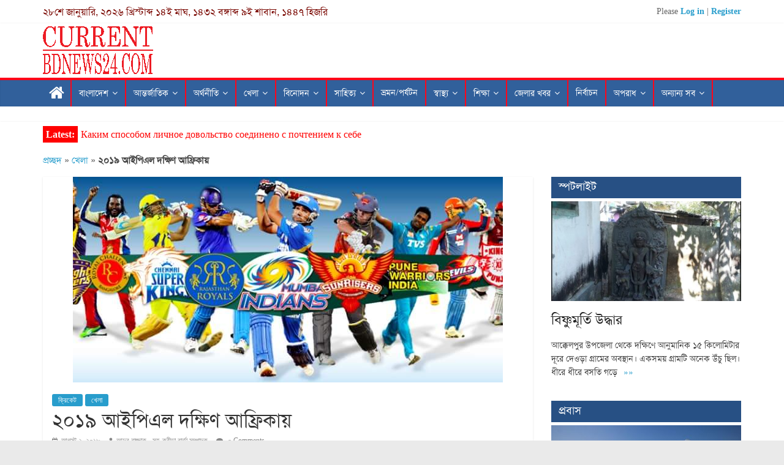

--- FILE ---
content_type: text/html; charset=UTF-8
request_url: https://currentbdnews24.com/%E0%A7%A8%E0%A7%A6%E0%A7%A7%E0%A7%AF-%E0%A6%86%E0%A6%87%E0%A6%AA%E0%A6%BF%E0%A6%8F%E0%A6%B2-%E0%A6%A6%E0%A6%95%E0%A7%8D%E0%A6%B7%E0%A6%BF%E0%A6%A3-%E0%A6%86%E0%A6%AB%E0%A7%8D%E0%A6%B0%E0%A6%BF/
body_size: 17151
content:
<!DOCTYPE html><html lang="en-US" xmlns:fb="https://www.facebook.com/2008/fbml" xmlns:addthis="https://www.addthis.com/help/api-spec" ><head><meta charset="UTF-8" /><meta name="viewport" content="width=device-width, initial-scale=1"><link rel="profile" href="https://gmpg.org/xfn/11" /><link rel="pingback" href="https://currentbdnews24.com/xmlrpc.php" /><meta name='robots' content='index, follow, max-image-preview:large, max-snippet:-1, max-video-preview:-1' /> <!-- This site is optimized with the Yoast SEO plugin v26.0 - https://yoast.com/wordpress/plugins/seo/ --><style id="aoatfcss" media="all">@font-face{font-family:'SolaimanLipi';src:url(//www.currentbdnews24.com/wp-content/themes/banglanews/font/SolaimanLipiNormal.eot);src:url(//www.currentbdnews24.com/wp-content/themes/banglanews/font/SolaimanLipiNormal.eot?#iefix) format('embedded-opentype'),url(//www.currentbdnews24.com/wp-content/themes/banglanews/font/SolaimanLipiNormal.woff2) format('woff2'),url(//www.currentbdnews24.com/wp-content/themes/banglanews/font/SolaimanLipiNormal.woff) format('woff'),url(//www.currentbdnews24.com/wp-content/themes/banglanews/font/SolaimanLipiNormal.ttf) format('truetype'),url(//www.currentbdnews24.com/wp-content/themes/banglanews/font/SolaimanLipiNormal.svg#SolaimanLipiNormal) format('svg');font-weight:normal;font-style:normal}@font-face{font-family:'Siyam Rupali';src:url(//www.currentbdnews24.com/wp-content/themes/banglanews/font/SiyamRupali.eot);src:url(//www.currentbdnews24.com/wp-content/themes/banglanews/font/SiyamRupali.eot?#iefix) format('embedded-opentype'),url(//www.currentbdnews24.com/wp-content/themes/banglanews/font/SiyamRupali.woff2) format('woff2'),url(//www.currentbdnews24.com/wp-content/themes/banglanews/font/SiyamRupali.woff) format('woff'),url(//www.currentbdnews24.com/wp-content/themes/banglanews/font/SiyamRupali.ttf) format('truetype'),url(//www.currentbdnews24.com/wp-content/themes/banglanews/font/SiyamRupali.svg#SiyamRupali) format('svg');font-weight:normal;font-style:normal}html,body,div,span,h1,h3,h4,p,a,strong,ul,li{border:0;font:inherit;font-size:100%;font-style:inherit;font-weight:inherit;margin:0;outline:0;padding:0;vertical-align:baseline}html{overflow-y:scroll;-webkit-text-size-adjust:100%;-ms-text-size-adjust:100%}aside,figure,header,nav,section{display:block}ul{list-style:none}a img{border:0}body{color:#444;font:16px 'Open Sans',serif;line-height:1.6;word-wrap:break-word}body{background-color:#eaeaea}h1,h3,h4{padding-bottom:18px;color:#333;font-weight:normal;font-family:'SolaimanLipi','Siyam Rupali',Arial,sans-serif!important}h1{font-size:42px;line-height:1.2}h3{font-size:34px;line-height:1.2}h4{font-size:30px;line-height:1.2}p{line-height:1.6;margin-bottom:15px;font-family:'SolaimanLipi','Siyam Rupali',Arial,sans-serif!important;font-size:15px}strong{font-weight:bold}i{font-style:italic}ul{list-style:none}li>ul{margin:0 0 0 10px}a{color:#289dcc;text-decoration:none}figure{margin:0;text-align:center}img{max-width:100%;height:auto;vertical-align:top;margin-bottom:18px}.widget img{max-width:100%}img.size-full{max-width:100%;height:auto}img.alignleft{margin-bottom:1.625em}.clearfix:after{visibility:hidden;display:block;font-size:0;content:" ";clear:both;height:0}.clearfix{display:inline-block}.clearfix{display:block}.alignleft{display:inline;float:left;margin-right:30px}body{padding-top:10px;padding-bottom:10px;background-size:cover}#page{max-width:1200px;margin:0 auto}.wide{padding-top:0;padding-bottom:0}.wide #page{max-width:100%}.inner-wrap{margin:0 auto;max-width:1140px}#header-text-nav-container{background-color:#fff}#header-left-section{float:left}#header-logo-image{float:left;padding-right:20px}#header-logo-image img{margin-bottom:0}#header-text{float:left;padding-right:20px}#site-title{padding-bottom:0;line-height:1.2}#site-title a{color:#289dcc;font-size:46px}#site-description{line-height:24px;font-size:16px;color:#666;padding-bottom:0;font-family:'SolaimanLipi','Siyam Rupali',Arial,sans-serif!important}#header-right-section{float:right}#header-right-section .widget{text-align:right;color:#333}.header-nav{max-width:40%;float:left}.fa{font-size:22px;color:#ccc}nav li>ul{margin:0;list-style:none}#site-navigation{box-shadow:0 0 2px rgba(0,0,0,.1) inset;position:relative;background-color:#31609b;border-top:4px solid #ff0519}#site-navigation .inner-wrap{position:relative}.home-icon{float:left}.home-icon .fa{color:#fff;font-size:27px}.home-icon.front_page_on{background-color:#ff0519}.main-navigation .home-icon a{padding:7px 10px 6px}.main-navigation{width:100%;text-align:center}.main-navigation li{float:left;position:relative;font-family:'SolaimanLipi','Siyam Rupali',Arial,sans-serif!important;font-weight:300}.main-navigation a{color:#fff;display:block;float:none;font-size:14px;font-family:'SolaimanLipi','Siyam Rupali',Arial,sans-serif!important;padding:10px 12px;border-right:2px solid #ff0519}.main-navigation li.menu-item-has-children>a:after,.main-navigation li li.menu-item-has-children>a:after{font-family:FontAwesome;font-style:normal;font-weight:normal;text-decoration:inherit;color:#fff;font-size:14px;padding-left:6px}.main-navigation li.menu-item-has-children>a:after{content:"\f107";color:#fff}.main-navigation li li.menu-item-has-children>a:after{content:"\f105";position:absolute;right:8px}.main-navigation .sub-menu{background-color:#31609b}.main-navigation ul li ul{display:none;z-index:100}.main-navigation ul li ul{position:absolute;width:200px;top:42px}.main-navigation ul li ul li{float:none}.main-navigation ul li ul li a{border-top:0}.main-navigation ul li ul li a{float:none;font-size:14px;height:100%;padding:10px 15px;color:#fff;width:170px;text-align:left;text-transform:none;border-bottom:2px solid #ff0519;border-right:0}.main-navigation ul li ul li ul{left:200px;top:0}.menu-toggle{display:none}.site-header .menu-toggle{color:#fff;margin:0;text-align:center;font-family:'SolaimanLipi','Siyam Rupali',Arial,sans-serif!important;padding-bottom:0}.site-header .menu-toggle:before{content:"\f0c9";font-family:FontAwesome;font-style:normal;font-weight:normal;text-decoration:inherit;font-size:23px;color:#fff;padding:8px 12px;display:block}#main{padding-top:10px;padding-bottom:20px;background-color:#fff}.screen-reader-text{display:none}a#scroll-up{bottom:20px;position:fixed;right:20px;display:none;opacity:.5;filter:alpha(opacity=50)}a#scroll-up i{font-size:40px;color:#289dcc}.widget_featured_posts .article-content .above-entry-meta .cat-links a{background-color:#289dcc;border-radius:3px;color:#fff;font-size:12px;padding:3px 10px;display:inline-block}.widget_featured_posts .article-content .below-entry-meta .byline{padding-right:10px}.widget_featured_posts .article-content .below-entry-meta .byline .fa{color:#888;padding-right:5px;font-size:11px}.widget_featured_posts .article-content .below-entry-meta .byline a{font-size:12px}.widget_slider_area{float:left;width:55.26315789%}.widget_beside_slider{float:right;width:43.85964912%}.widget_featured_slider .single-slide{position:relative}.widget_featured_slider img{margin-bottom:0}.widget_featured_slider .slide-content{position:absolute;bottom:0;background:-webkit-linear-gradient(top,rgba(0,0,0,0),rgba(0,0,0,.3));background:-o-linear-gradient(bottom,rgba(0,0,0,0),rgba(0,0,0,.3));background:-moz-linear-gradient(bottom,rgba(0,0,0,0),rgba(0,0,0,.3));background:linear-gradient(to bottom,rgba(0,0,0,0),rgba(0,0,0,.3));padding-bottom:20px;padding-left:5%;position:absolute;width:95%}.widget_featured_slider .slide-content .above-entry-meta .cat-links a{background-color:#289dcc;border-radius:3px;color:#fff;font-size:12px;padding:3px 10px}.widget_featured_slider .slide-content .entry-title{padding:10px 0 0;font-size:22px}.widget_featured_slider .slide-content .entry-title a{color:#fff;text-shadow:1px 1px 2px rgba(0,0,0,.2)}.widget_highlighted_posts .single-article{position:relative;float:left;margin-bottom:10px;margin-right:2%;max-width:49%}.widget_highlighted_posts .single-article:nth-child(even){margin-right:0}.widget_highlighted_posts img{margin-bottom:0}.widget_highlighted_posts .article-content{position:absolute;bottom:0;background:-webkit-linear-gradient(top,rgba(0,0,0,0),rgba(0,0,0,.8));background:-o-linear-gradient(bottom,rgba(0,0,0,0),rgba(0,0,0,.8));background:-moz-linear-gradient(bottom,rgba(0,0,0,0),rgba(0,0,0,.8));background:linear-gradient(to bottom,rgba(0,0,0,0),rgba(0,0,0,.8));padding-bottom:10px;padding-left:5%;position:absolute;width:95%}.widget_highlighted_posts .above-entry-meta{display:none}.widget_highlighted_posts .article-content .above-entry-meta .cat-links a{background-color:#289dcc;border-radius:3px;color:#fff;font-size:12px;padding:3px 10px}.widget_highlighted_posts .article-content .entry-title{padding:10px 0 0;font-size:16px}.widget_highlighted_posts .article-content .entry-title a{color:#fff;text-shadow:1px 1px 2px rgba(0,0,0,.2)}.widget_highlighted_posts .article-content .below-entry-meta .posted-on,.widget_highlighted_posts .article-content .below-entry-meta .byline{padding-right:10px}.widget_highlighted_posts .article-content .below-entry-meta .byline{display:none}.widget_highlighted_posts .article-content .below-entry-meta .posted-on .fa{color:#fff;font-size:10px;padding-right:3px}.widget_highlighted_posts .article-content .below-entry-meta .byline .fa,.widget_highlighted_posts .article-content .below-entry-meta .comments .fa{color:#fff;padding-right:5px;font-size:11px}.widget_highlighted_posts .article-content .below-entry-meta .posted-on a,.widget_highlighted_posts .article-content .below-entry-meta .byline a,.widget_highlighted_posts .article-content .below-entry-meta .comments a{color:#fff;font-size:11px}.posted-on a,.byline a,.comments a{color:#888}.widget_featured_posts .article-content .above-entry-meta .cat-links a{background-color:#289dcc;border-radius:3px;color:#fff;font-size:12px;padding:3px 10px}.widget_featured_posts .article-content .below-entry-meta .byline{padding-right:10px}.widget_featured_posts .article-content .below-entry-meta .byline .fa{color:#888;padding-right:5px;font-size:11px}.widget_featured_posts .article-content .below-entry-meta .byline a{font-size:12px}.widget_featured_posts .following-post .byline{display:none}.widget_featured_posts .following-post .article-content .below-entry-meta .byline a{font-size:11px}.widget_featured_posts .following-post .above-entry-meta{display:none}.news-bar{background-color:#fff;padding:8px 0 4px;-webkit-box-shadow:0 0 2px 0 rgba(0,0,0,.1);-moz-box-shadow:0 0 2px 0 rgba(0,0,0,.1);box-shadow:0 0 2px 0 rgba(0,0,0,.1);font-size:14px}.breaking-news{float:left}.breaking-news-latest{color:#fefafa;margin-right:5px;position:relative;margin-top:0;vertical-align:top;background:red;padding:5px 5px;font-size:16px}.breaking-news a{color:red;font-size:16px}.date-in-header{float:left;font-family:'SolaimanLipi','Siyam Rupali',Arial,sans-serif!important;color:#7c0b05;font-size:16px;padding-right:15px}.newsticker{display:inline-block;padding-left:0;overflow:hidden;height:20px}#site-navigation{z-index:999}@media screen and (max-width:1190px){#page{width:97%}.wide #page{width:100%}.inner-wrap{width:94%}}@media screen and (max-width:768px){#header-text-nav-wrap{padding:10px 0}#header-left-section{float:none;margin-bottom:10px}#header-logo-image{float:none;text-align:center;padding-right:0}#header-text{float:none;text-align:center;padding-right:0}#header-right-section{float:none}#header-right-section .widget{text-align:center}.menu-toggle{display:block;float:left}.main-navigation ul{display:none}.main-navigation .home-icon a{padding:7px 10px}.widget_slider_area,.widget_beside_slider{float:none;width:100%}.widget_slider_area{padding-bottom:10px}.better-responsive-menu .sub-menu{display:none}}@media screen and (max-width:600px){.news-bar{text-align:center}.date-in-header,.breaking-news{float:none;max-width:100%}.newsticker li{text-align:left}.user-details{float:none}.header-nav{display:none}}@media screen and (max-width:420px){.header-nav{display:none}}@media screen and (max-width:380px){.widget_highlighted_posts .single-article{float:none;margin-right:0;max-width:100%}.header-nav{display:none}}.user-details{float:right;color:#666}@font-face{font-family:'FontAwesome';src:url(//www.currentbdnews24.com/wp-content/themes/banglanews/fontawesome/css/../fonts/fontawesome-webfont.eot?v=4.7.0);src:url(//www.currentbdnews24.com/wp-content/themes/banglanews/fontawesome/css/../fonts/fontawesome-webfont.eot?#iefix&v=4.7.0) format('embedded-opentype'),url(//www.currentbdnews24.com/wp-content/themes/banglanews/fontawesome/css/../fonts/fontawesome-webfont.woff2?v=4.7.0) format('woff2'),url(//www.currentbdnews24.com/wp-content/themes/banglanews/fontawesome/css/../fonts/fontawesome-webfont.woff?v=4.7.0) format('woff'),url(//www.currentbdnews24.com/wp-content/themes/banglanews/fontawesome/css/../fonts/fontawesome-webfont.ttf?v=4.7.0) format('truetype'),url(//www.currentbdnews24.com/wp-content/themes/banglanews/fontawesome/css/../fonts/fontawesome-webfont.svg?v=4.7.0#fontawesomeregular) format('svg');font-weight:normal;font-style:normal}.fa{display:inline-block;font:normal normal normal 14px/1 FontAwesome;font-size:inherit;text-rendering:auto;-webkit-font-smoothing:antialiased;-moz-osx-font-smoothing:grayscale}.fa-user:before{content:"\f007"}.fa-home:before{content:"\f015"}.fa-comment:before{content:"\f075"}.fa-chevron-up:before{content:"\f077"}.fa-calendar-o:before{content:"\f133"}.screen-reader-text{border:0;clip:rect(1px,1px,1px,1px);clip-path:inset(50%);height:1px;margin:-1px;overflow:hidden;padding:0;position:absolute!important;width:1px;word-wrap:normal!important}.jetpack-lazy-image{display:none}</style><link rel="stylesheet" media="print" href="https://currentbdnews24.com/wp-content/cache/autoptimize/css/autoptimize_381b53d3990b96abbc63228843776b3c.css" onload="this.onload=null;this.media='all';"><noscript id="aonoscrcss"><link media="all" href="https://currentbdnews24.com/wp-content/cache/autoptimize/css/autoptimize_381b53d3990b96abbc63228843776b3c.css" rel="stylesheet"></noscript><title>২০১৯ আইপিএল দক্ষিণ আফ্রিকায় - currentbdnews24.com ২০১৯ আইপিএল দক্ষিণ আফ্রিকায়</title><meta name="description" content="দক্ষিণ আফ্রিকায় আইপিএল আয়োজন করা হলে সেটি আগে থেকেই বোর্ডকে জানাতে হবে বলেও মন্তব্য করেছেন মোরো। দেশটির নিজস্ব টি-টোয়েন্টি ......" /><link rel="canonical" href="https://currentbdnews24.com/২০১৯-আইপিএল-দক্ষিণ-আফ্রি/" /><meta property="og:locale" content="en_US" /><meta property="og:type" content="article" /><meta property="og:title" content="২০১৯ আইপিএল দক্ষিণ আফ্রিকায়" /><meta property="og:description" content="দক্ষিণ আফ্রিকায় আইপিএল আয়োজন করা হলে সেটি আগে থেকেই বোর্ডকে জানাতে হবে বলেও মন্তব্য করেছেন মোরো। দেশটির নিজস্ব টি-টোয়েন্টি টুর্নামেন্টের তখন কী হবে, এ ব্যাপারেও সিদ্ধান্ত নেওয়ার আছে" /><meta property="og:url" content="https://currentbdnews24.com/২০১৯-আইপিএল-দক্ষিণ-আফ্রি/" /><meta property="og:site_name" content="currentbdnews24.com" /><meta property="article:publisher" content="https://www.facebook.com/currentbdnews24/" /><meta property="article:author" content="https://www.facebook.com/ars7sweet" /><meta property="article:published_time" content="2018-08-02T04:36:07+00:00" /><meta property="og:image" content="https://currentbdnews24.com/wp-content/uploads/2018/08/আইপিএল.jpg" /><meta property="og:image:width" content="702" /><meta property="og:image:height" content="336" /><meta property="og:image:type" content="image/jpeg" /><meta name="author" content="আব্দুর রাজ্জাক - সহ-ক্রীড়া বার্তা সম্পাদক" /><meta name="twitter:card" content="summary_large_image" /><meta name="twitter:label1" content="Written by" /><meta name="twitter:data1" content="আব্দুর রাজ্জাক - সহ-ক্রীড়া বার্তা সম্পাদক" /> <script type="application/ld+json" class="yoast-schema-graph">{"@context":"https://schema.org","@graph":[{"@type":"Article","@id":"https://currentbdnews24.com/%e0%a7%a8%e0%a7%a6%e0%a7%a7%e0%a7%af-%e0%a6%86%e0%a6%87%e0%a6%aa%e0%a6%bf%e0%a6%8f%e0%a6%b2-%e0%a6%a6%e0%a6%95%e0%a7%8d%e0%a6%b7%e0%a6%bf%e0%a6%a3-%e0%a6%86%e0%a6%ab%e0%a7%8d%e0%a6%b0%e0%a6%bf/#article","isPartOf":{"@id":"https://currentbdnews24.com/%e0%a7%a8%e0%a7%a6%e0%a7%a7%e0%a7%af-%e0%a6%86%e0%a6%87%e0%a6%aa%e0%a6%bf%e0%a6%8f%e0%a6%b2-%e0%a6%a6%e0%a6%95%e0%a7%8d%e0%a6%b7%e0%a6%bf%e0%a6%a3-%e0%a6%86%e0%a6%ab%e0%a7%8d%e0%a6%b0%e0%a6%bf/"},"author":{"name":"আব্দুর রাজ্জাক - সহ-ক্রীড়া বার্তা সম্পাদক","@id":"https://currentbdnews24.com/#/schema/person/a502ecb5d522583b3978e224b5cd408e"},"headline":"২০১৯ আইপিএল দক্ষিণ আফ্রিকায়","datePublished":"2018-08-02T04:36:07+00:00","mainEntityOfPage":{"@id":"https://currentbdnews24.com/%e0%a7%a8%e0%a7%a6%e0%a7%a7%e0%a7%af-%e0%a6%86%e0%a6%87%e0%a6%aa%e0%a6%bf%e0%a6%8f%e0%a6%b2-%e0%a6%a6%e0%a6%95%e0%a7%8d%e0%a6%b7%e0%a6%bf%e0%a6%a3-%e0%a6%86%e0%a6%ab%e0%a7%8d%e0%a6%b0%e0%a6%bf/"},"wordCount":2,"commentCount":0,"publisher":{"@id":"https://currentbdnews24.com/#organization"},"image":{"@id":"https://currentbdnews24.com/%e0%a7%a8%e0%a7%a6%e0%a7%a7%e0%a7%af-%e0%a6%86%e0%a6%87%e0%a6%aa%e0%a6%bf%e0%a6%8f%e0%a6%b2-%e0%a6%a6%e0%a6%95%e0%a7%8d%e0%a6%b7%e0%a6%bf%e0%a6%a3-%e0%a6%86%e0%a6%ab%e0%a7%8d%e0%a6%b0%e0%a6%bf/#primaryimage"},"thumbnailUrl":"https://currentbdnews24.com/wp-content/uploads/2018/08/আইপিএল.jpg","articleSection":["ক্রিকেট","খেলা"],"inLanguage":"en-US","potentialAction":[{"@type":"CommentAction","name":"Comment","target":["https://currentbdnews24.com/%e0%a7%a8%e0%a7%a6%e0%a7%a7%e0%a7%af-%e0%a6%86%e0%a6%87%e0%a6%aa%e0%a6%bf%e0%a6%8f%e0%a6%b2-%e0%a6%a6%e0%a6%95%e0%a7%8d%e0%a6%b7%e0%a6%bf%e0%a6%a3-%e0%a6%86%e0%a6%ab%e0%a7%8d%e0%a6%b0%e0%a6%bf/#respond"]}]},{"@type":"WebPage","@id":"https://currentbdnews24.com/%e0%a7%a8%e0%a7%a6%e0%a7%a7%e0%a7%af-%e0%a6%86%e0%a6%87%e0%a6%aa%e0%a6%bf%e0%a6%8f%e0%a6%b2-%e0%a6%a6%e0%a6%95%e0%a7%8d%e0%a6%b7%e0%a6%bf%e0%a6%a3-%e0%a6%86%e0%a6%ab%e0%a7%8d%e0%a6%b0%e0%a6%bf/","url":"https://currentbdnews24.com/%e0%a7%a8%e0%a7%a6%e0%a7%a7%e0%a7%af-%e0%a6%86%e0%a6%87%e0%a6%aa%e0%a6%bf%e0%a6%8f%e0%a6%b2-%e0%a6%a6%e0%a6%95%e0%a7%8d%e0%a6%b7%e0%a6%bf%e0%a6%a3-%e0%a6%86%e0%a6%ab%e0%a7%8d%e0%a6%b0%e0%a6%bf/","name":"২০১৯ আইপিএল দক্ষিণ আফ্রিকায় - currentbdnews24.com ২০১৯ আইপিএল দক্ষিণ আফ্রিকায়","isPartOf":{"@id":"https://currentbdnews24.com/#website"},"primaryImageOfPage":{"@id":"https://currentbdnews24.com/%e0%a7%a8%e0%a7%a6%e0%a7%a7%e0%a7%af-%e0%a6%86%e0%a6%87%e0%a6%aa%e0%a6%bf%e0%a6%8f%e0%a6%b2-%e0%a6%a6%e0%a6%95%e0%a7%8d%e0%a6%b7%e0%a6%bf%e0%a6%a3-%e0%a6%86%e0%a6%ab%e0%a7%8d%e0%a6%b0%e0%a6%bf/#primaryimage"},"image":{"@id":"https://currentbdnews24.com/%e0%a7%a8%e0%a7%a6%e0%a7%a7%e0%a7%af-%e0%a6%86%e0%a6%87%e0%a6%aa%e0%a6%bf%e0%a6%8f%e0%a6%b2-%e0%a6%a6%e0%a6%95%e0%a7%8d%e0%a6%b7%e0%a6%bf%e0%a6%a3-%e0%a6%86%e0%a6%ab%e0%a7%8d%e0%a6%b0%e0%a6%bf/#primaryimage"},"thumbnailUrl":"https://currentbdnews24.com/wp-content/uploads/2018/08/আইপিএল.jpg","datePublished":"2018-08-02T04:36:07+00:00","description":"দক্ষিণ আফ্রিকায় আইপিএল আয়োজন করা হলে সেটি আগে থেকেই বোর্ডকে জানাতে হবে বলেও মন্তব্য করেছেন মোরো। দেশটির নিজস্ব টি-টোয়েন্টি ......","breadcrumb":{"@id":"https://currentbdnews24.com/%e0%a7%a8%e0%a7%a6%e0%a7%a7%e0%a7%af-%e0%a6%86%e0%a6%87%e0%a6%aa%e0%a6%bf%e0%a6%8f%e0%a6%b2-%e0%a6%a6%e0%a6%95%e0%a7%8d%e0%a6%b7%e0%a6%bf%e0%a6%a3-%e0%a6%86%e0%a6%ab%e0%a7%8d%e0%a6%b0%e0%a6%bf/#breadcrumb"},"inLanguage":"en-US","potentialAction":[{"@type":"ReadAction","target":["https://currentbdnews24.com/%e0%a7%a8%e0%a7%a6%e0%a7%a7%e0%a7%af-%e0%a6%86%e0%a6%87%e0%a6%aa%e0%a6%bf%e0%a6%8f%e0%a6%b2-%e0%a6%a6%e0%a6%95%e0%a7%8d%e0%a6%b7%e0%a6%bf%e0%a6%a3-%e0%a6%86%e0%a6%ab%e0%a7%8d%e0%a6%b0%e0%a6%bf/"]}]},{"@type":"ImageObject","inLanguage":"en-US","@id":"https://currentbdnews24.com/%e0%a7%a8%e0%a7%a6%e0%a7%a7%e0%a7%af-%e0%a6%86%e0%a6%87%e0%a6%aa%e0%a6%bf%e0%a6%8f%e0%a6%b2-%e0%a6%a6%e0%a6%95%e0%a7%8d%e0%a6%b7%e0%a6%bf%e0%a6%a3-%e0%a6%86%e0%a6%ab%e0%a7%8d%e0%a6%b0%e0%a6%bf/#primaryimage","url":"https://currentbdnews24.com/wp-content/uploads/2018/08/আইপিএল.jpg","contentUrl":"https://currentbdnews24.com/wp-content/uploads/2018/08/আইপিএল.jpg","width":702,"height":336},{"@type":"BreadcrumbList","@id":"https://currentbdnews24.com/%e0%a7%a8%e0%a7%a6%e0%a7%a7%e0%a7%af-%e0%a6%86%e0%a6%87%e0%a6%aa%e0%a6%bf%e0%a6%8f%e0%a6%b2-%e0%a6%a6%e0%a6%95%e0%a7%8d%e0%a6%b7%e0%a6%bf%e0%a6%a3-%e0%a6%86%e0%a6%ab%e0%a7%8d%e0%a6%b0%e0%a6%bf/#breadcrumb","itemListElement":[{"@type":"ListItem","position":1,"name":"প্রচ্ছদ","item":"https://currentbdnews24.com/"},{"@type":"ListItem","position":2,"name":"খেলা","item":"https://currentbdnews24.com/%e0%a6%96%e0%a7%87%e0%a6%b2%e0%a6%be/"},{"@type":"ListItem","position":3,"name":"২০১৯ আইপিএল দক্ষিণ আফ্রিকায়"}]},{"@type":"WebSite","@id":"https://currentbdnews24.com/#website","url":"https://currentbdnews24.com/","name":"currentbdnews24.com","description":"latest bangla news 24 hours live today","publisher":{"@id":"https://currentbdnews24.com/#organization"},"potentialAction":[{"@type":"SearchAction","target":{"@type":"EntryPoint","urlTemplate":"https://currentbdnews24.com/?s={search_term_string}"},"query-input":{"@type":"PropertyValueSpecification","valueRequired":true,"valueName":"search_term_string"}}],"inLanguage":"en-US"},{"@type":"Organization","@id":"https://currentbdnews24.com/#organization","name":"Currentbdnews24.com","url":"https://currentbdnews24.com/","logo":{"@type":"ImageObject","inLanguage":"en-US","@id":"https://currentbdnews24.com/#/schema/logo/image/","url":"https://currentbdnews24.com/wp-content/uploads/2017/11/logo140by90.png","contentUrl":"https://currentbdnews24.com/wp-content/uploads/2017/11/logo140by90.png","width":180,"height":90,"caption":"Currentbdnews24.com"},"image":{"@id":"https://currentbdnews24.com/#/schema/logo/image/"},"sameAs":["https://www.facebook.com/currentbdnews24/","https://www.pinterest.com/currentbdnews24/"]},{"@type":"Person","@id":"https://currentbdnews24.com/#/schema/person/a502ecb5d522583b3978e224b5cd408e","name":"আব্দুর রাজ্জাক - সহ-ক্রীড়া বার্তা সম্পাদক","image":{"@type":"ImageObject","inLanguage":"en-US","@id":"https://currentbdnews24.com/#/schema/person/image/","url":"https://secure.gravatar.com/avatar/689ab2934d24589445e559c4125fee15f0a1c75ff237cd54ac22440f08881be1?s=96&d=mm&r=g","contentUrl":"https://secure.gravatar.com/avatar/689ab2934d24589445e559c4125fee15f0a1c75ff237cd54ac22440f08881be1?s=96&d=mm&r=g","caption":"আব্দুর রাজ্জাক - সহ-ক্রীড়া বার্তা সম্পাদক"},"sameAs":["https://www.facebook.com/ars7sweet"],"url":"https://currentbdnews24.com/author/sweet/"}]}</script> <!-- / Yoast SEO plugin. --><link rel='dns-prefetch' href='//s7.addthis.com' /><link rel='dns-prefetch' href='//www.googletagmanager.com' /><link rel="alternate" type="application/rss+xml" title="currentbdnews24.com &raquo; Feed" href="https://currentbdnews24.com/feed/" /><link rel="alternate" type="application/rss+xml" title="currentbdnews24.com &raquo; Comments Feed" href="https://currentbdnews24.com/comments/feed/" /><link rel="alternate" type="application/rss+xml" title="currentbdnews24.com &raquo; ২০১৯ আইপিএল দক্ষিণ আফ্রিকায় Comments Feed" href="https://currentbdnews24.com/%e0%a7%a8%e0%a7%a6%e0%a7%a7%e0%a7%af-%e0%a6%86%e0%a6%87%e0%a6%aa%e0%a6%bf%e0%a6%8f%e0%a6%b2-%e0%a6%a6%e0%a6%95%e0%a7%8d%e0%a6%b7%e0%a6%bf%e0%a6%a3-%e0%a6%86%e0%a6%ab%e0%a7%8d%e0%a6%b0%e0%a6%bf/feed/" /> <noscript></noscript> <script type="text/javascript" src="https://currentbdnews24.com/wp-includes/js/jquery/jquery.min.js" id="jquery-core-js"></script> <script type="text/javascript" src="https://currentbdnews24.com/wp-includes/js/jquery/jquery-migrate.min.js" id="jquery-migrate-js"></script> <script type="text/javascript" src="https://currentbdnews24.com/wp-content/themes/banglanews/js/banglanews-custom.js" id="banglanews-custom-js"></script> <!--[if lte IE 8]> <script type="text/javascript" src="https://currentbdnews24.com/wp-content/themes/banglanews/js/html5shiv.min.js" id="html5-js"></script> <![endif]--> <script type="text/javascript" src="https://s7.addthis.com/js/300/addthis_widget.js#pubid=wp-1f359fd94602a1756049621b155f1ada" id="addthis_widget-js"></script> <link rel="https://api.w.org/" href="https://currentbdnews24.com/wp-json/" /><link rel="alternate" title="JSON" type="application/json" href="https://currentbdnews24.com/wp-json/wp/v2/posts/8553" /><link rel="EditURI" type="application/rsd+xml" title="RSD" href="https://currentbdnews24.com/xmlrpc.php?rsd" /><meta name="generator" content="WordPress 6.8.3" /><link rel='shortlink' href='https://currentbdnews24.com/?p=8553' /><link rel="alternate" title="oEmbed (JSON)" type="application/json+oembed" href="https://currentbdnews24.com/wp-json/oembed/1.0/embed?url=https%3A%2F%2Fcurrentbdnews24.com%2F%25e0%25a7%25a8%25e0%25a7%25a6%25e0%25a7%25a7%25e0%25a7%25af-%25e0%25a6%2586%25e0%25a6%2587%25e0%25a6%25aa%25e0%25a6%25bf%25e0%25a6%258f%25e0%25a6%25b2-%25e0%25a6%25a6%25e0%25a6%2595%25e0%25a7%258d%25e0%25a6%25b7%25e0%25a6%25bf%25e0%25a6%25a3-%25e0%25a6%2586%25e0%25a6%25ab%25e0%25a7%258d%25e0%25a6%25b0%25e0%25a6%25bf%2F" /><link rel="alternate" title="oEmbed (XML)" type="text/xml+oembed" href="https://currentbdnews24.com/wp-json/oembed/1.0/embed?url=https%3A%2F%2Fcurrentbdnews24.com%2F%25e0%25a7%25a8%25e0%25a7%25a6%25e0%25a7%25a7%25e0%25a7%25af-%25e0%25a6%2586%25e0%25a6%2587%25e0%25a6%25aa%25e0%25a6%25bf%25e0%25a6%258f%25e0%25a6%25b2-%25e0%25a6%25a6%25e0%25a6%2595%25e0%25a7%258d%25e0%25a6%25b7%25e0%25a6%25bf%25e0%25a6%25a3-%25e0%25a6%2586%25e0%25a6%25ab%25e0%25a7%258d%25e0%25a6%25b0%25e0%25a6%25bf%2F&#038;format=xml" /> <script type="text/javascript">var ajaxurl = 'https://currentbdnews24.com/wp-admin/admin-ajax.php';</script> <meta name="generator" content="Site Kit by Google 1.162.1" /><meta name="google-site-verification" content="E204OWN-7o06CKNRe9jmzI7BRnABig6Ku67APFBGk5Q" /> <!-- Meta Pixel Code --> <script type='text/javascript'>!function(f,b,e,v,n,t,s){if(f.fbq)return;n=f.fbq=function(){n.callMethod?
n.callMethod.apply(n,arguments):n.queue.push(arguments)};if(!f._fbq)f._fbq=n;
n.push=n;n.loaded=!0;n.version='2.0';n.queue=[];t=b.createElement(e);t.async=!0;
t.src=v;s=b.getElementsByTagName(e)[0];s.parentNode.insertBefore(t,s)}(window,
document,'script','https://connect.facebook.net/en_US/fbevents.js');</script> <!-- End Meta Pixel Code --> <script type='text/javascript'>var url = window.location.origin + '?ob=open-bridge';
            fbq('set', 'openbridge', '383579689224970', url);
fbq('init', '383579689224970', {}, {
    "agent": "wordpress-6.8.3-4.1.5"
})</script><script type='text/javascript'>fbq('track', 'PageView', []);</script><script data-cfasync="false" type="text/javascript">if (window.addthis_product === undefined) { window.addthis_product = "wpp"; } if (window.wp_product_version === undefined) { window.wp_product_version = "wpp-6.2.7"; } if (window.addthis_share === undefined) { window.addthis_share = {}; } if (window.addthis_config === undefined) { window.addthis_config = {"data_track_clickback":true,"ignore_server_config":true,"ui_atversion":300}; } if (window.addthis_layers === undefined) { window.addthis_layers = {}; } if (window.addthis_layers_tools === undefined) { window.addthis_layers_tools = [{"responsiveshare":{"numPreferredServices":3,"counts":"one","size":"16px","style":"responsive","shareCountThreshold":0,"services":"facebook,messenger,linkedin,print,twitter,addthis","elements":".addthis_inline_share_toolbox_38zd,.at-below-post,.at-below-post-page","id":"responsiveshare"}}]; } else { window.addthis_layers_tools.push({"responsiveshare":{"numPreferredServices":3,"counts":"one","size":"16px","style":"responsive","shareCountThreshold":0,"services":"facebook,messenger,linkedin,print,twitter,addthis","elements":".addthis_inline_share_toolbox_38zd,.at-below-post,.at-below-post-page","id":"responsiveshare"}});  } if (window.addthis_plugin_info === undefined) { window.addthis_plugin_info = {"info_status":"enabled","cms_name":"WordPress","plugin_name":"Share Buttons by AddThis","plugin_version":"6.2.7","plugin_mode":"WordPress","anonymous_profile_id":"wp-1f359fd94602a1756049621b155f1ada","page_info":{"template":"posts","post_type":""},"sharing_enabled_on_post_via_metabox":false}; } 
                    (function() {
                      var first_load_interval_id = setInterval(function () {
                        if (typeof window.addthis !== 'undefined') {
                          window.clearInterval(first_load_interval_id);
                          if (typeof window.addthis_layers !== 'undefined' && Object.getOwnPropertyNames(window.addthis_layers).length > 0) {
                            window.addthis.layers(window.addthis_layers);
                          }
                          if (Array.isArray(window.addthis_layers_tools)) {
                            for (i = 0; i < window.addthis_layers_tools.length; i++) {
                              window.addthis.layers(window.addthis_layers_tools[i]);
                            }
                          }
                        }
                     },1000)
                    }());</script><link rel="icon" href="https://currentbdnews24.com/wp-content/uploads/2017/11/cropped-icon-32x32.png" sizes="32x32" /><link rel="icon" href="https://currentbdnews24.com/wp-content/uploads/2017/11/cropped-icon-192x192.png" sizes="192x192" /><link rel="apple-touch-icon" href="https://currentbdnews24.com/wp-content/uploads/2017/11/cropped-icon-180x180.png" /><meta name="msapplication-TileImage" content="https://currentbdnews24.com/wp-content/uploads/2017/11/cropped-icon-270x270.png" /></head><body class="wp-singular post-template-default single single-post postid-8553 single-format-standard wp-custom-logo wp-theme-banglanews  wide better-responsive-menu"><div id="page" class="hfeed site"><header id="masthead" class="site-header clearfix"><div id="header-text-nav-container" class="clearfix"><div class="news-bar"><div class="inner-wrap clearfix"><div class="date-in-header"> <span>২৮শে জানুয়ারি, ২০২৬ খ্রিস্টাব্দ</span> <span>১৪ই মাঘ, ১৪৩২ বঙ্গাব্দ</span> <span>৯ই শাবান, ১৪৪৭ হিজরি</span></div><div class="user-details"> Please <strong><a rel="nofollow" href="https://currentbdnews24.com/wp-login.php">Log in</a></strong> <span class="sep"> | </span> <a href="https://currentbdnews24.com/wp-login.php?action=register"> <strong>Register</strong></a></div></div></div><div class="inner-wrap"><div id="header-text-nav-wrap" class="clearfix"><div id="header-left-section"><div id="header-logo-image"> <a href="https://currentbdnews24.com/" class="custom-logo-link" rel="home"><img width="180" height="90" src="https://currentbdnews24.com/wp-content/uploads/2017/11/cropped-logo180by90.png" class="custom-logo" alt="currentbdnews24.com" decoding="async" /></a></div><!-- #header-logo-image --><div id="header-text" class="screen-reader-text"><h3 id="site-title"> <a href="https://currentbdnews24.com/" title="currentbdnews24.com" rel="home">currentbdnews24.com</a></h3><p id="site-description">latest bangla news 24 hours live today</p> <!-- #site-description --></div><!-- #header-text --></div><!-- #header-left-section --><div id="header-right-section"></div><!-- #header-right-section --></div><!-- #header-text-nav-wrap --></div><!-- .inner-wrap --><nav id="site-navigation" class="main-navigation clearfix" role="navigation"><div class="inner-wrap clearfix"><div class="home-icon"> <a href="https://currentbdnews24.com/" title="currentbdnews24.com"><i class="fa fa-home"></i></a></div><h4 class="menu-toggle"></h4><div class="menu-primary-container"><ul id="menu-main-menu" class="menu"><li id="menu-item-1042" class="menu-item menu-item-type-taxonomy menu-item-object-category menu-item-has-children menu-item-1042"><a href="https://currentbdnews24.com/%e0%a6%ac%e0%a6%be%e0%a6%82%e0%a6%b2%e0%a6%be%e0%a6%a6%e0%a7%87%e0%a6%b6/">বাংলাদেশ</a><ul class="sub-menu"><li id="menu-item-48" class="menu-item menu-item-type-taxonomy menu-item-object-category menu-item-48"><a href="https://currentbdnews24.com/%e0%a6%ac%e0%a6%be%e0%a6%82%e0%a6%b2%e0%a6%be%e0%a6%a6%e0%a7%87%e0%a6%b6/national/">জাতীয়</a></li><li id="menu-item-3347" class="menu-item menu-item-type-taxonomy menu-item-object-category menu-item-3347"><a href="https://currentbdnews24.com/%e0%a6%ac%e0%a6%be%e0%a6%82%e0%a6%b2%e0%a6%be%e0%a6%a6%e0%a7%87%e0%a6%b6/%e0%a6%b8%e0%a6%b0%e0%a6%95%e0%a6%be%e0%a6%b0/">সরকার</a></li><li id="menu-item-1096" class="menu-item menu-item-type-taxonomy menu-item-object-category menu-item-1096"><a href="https://currentbdnews24.com/%e0%a6%ac%e0%a6%be%e0%a6%82%e0%a6%b2%e0%a6%be%e0%a6%a6%e0%a7%87%e0%a6%b6/politics/">রাজনীতি</a></li><li id="menu-item-1849" class="menu-item menu-item-type-taxonomy menu-item-object-category menu-item-1849"><a href="https://currentbdnews24.com/%e0%a6%ac%e0%a6%be%e0%a6%82%e0%a6%b2%e0%a6%be%e0%a6%a6%e0%a7%87%e0%a6%b6/court/">আইন ও আদালত</a></li></ul></li><li id="menu-item-7" class="menu-item menu-item-type-taxonomy menu-item-object-category menu-item-has-children menu-item-7"><a href="https://currentbdnews24.com/%e0%a6%86%e0%a6%a8%e0%a7%8d%e0%a6%a4%e0%a6%b0%e0%a7%8d%e0%a6%9c%e0%a6%be%e0%a6%a4%e0%a6%bf%e0%a6%95/">আন্তর্জাতিক</a><ul class="sub-menu"><li id="menu-item-1088" class="menu-item menu-item-type-taxonomy menu-item-object-category menu-item-1088"><a href="https://currentbdnews24.com/%e0%a6%86%e0%a6%a8%e0%a7%8d%e0%a6%a4%e0%a6%b0%e0%a7%8d%e0%a6%9c%e0%a6%be%e0%a6%a4%e0%a6%bf%e0%a6%95/us/">যুক্তরাষ্ট্র</a></li><li id="menu-item-1087" class="menu-item menu-item-type-taxonomy menu-item-object-category menu-item-1087"><a href="https://currentbdnews24.com/%e0%a6%86%e0%a6%a8%e0%a7%8d%e0%a6%a4%e0%a6%b0%e0%a7%8d%e0%a6%9c%e0%a6%be%e0%a6%a4%e0%a6%bf%e0%a6%95/uk/">যুক্তরাজ্য</a></li><li id="menu-item-3350" class="menu-item menu-item-type-taxonomy menu-item-object-category menu-item-3350"><a href="https://currentbdnews24.com/%e0%a6%86%e0%a6%a8%e0%a7%8d%e0%a6%a4%e0%a6%b0%e0%a7%8d%e0%a6%9c%e0%a6%be%e0%a6%a4%e0%a6%bf%e0%a6%95/%e0%a6%9c%e0%a6%be%e0%a6%b0%e0%a7%8d%e0%a6%ae%e0%a6%be%e0%a6%a8%e0%a6%bf/">জার্মানি</a></li><li id="menu-item-3353" class="menu-item menu-item-type-taxonomy menu-item-object-category menu-item-3353"><a href="https://currentbdnews24.com/%e0%a6%86%e0%a6%a8%e0%a7%8d%e0%a6%a4%e0%a6%b0%e0%a7%8d%e0%a6%9c%e0%a6%be%e0%a6%a4%e0%a6%bf%e0%a6%95/%e0%a6%b0%e0%a6%be%e0%a6%b6%e0%a6%bf%e0%a7%9f%e0%a6%be/">রাশিয়া</a></li><li id="menu-item-1086" class="menu-item menu-item-type-taxonomy menu-item-object-category menu-item-1086"><a href="https://currentbdnews24.com/%e0%a6%86%e0%a6%a8%e0%a7%8d%e0%a6%a4%e0%a6%b0%e0%a7%8d%e0%a6%9c%e0%a6%be%e0%a6%a4%e0%a6%bf%e0%a6%95/%e0%a6%ad%e0%a6%be%e0%a6%b0%e0%a6%a4/">ভারত</a></li><li id="menu-item-3354" class="menu-item menu-item-type-taxonomy menu-item-object-category menu-item-3354"><a href="https://currentbdnews24.com/%e0%a6%86%e0%a6%a8%e0%a7%8d%e0%a6%a4%e0%a6%b0%e0%a7%8d%e0%a6%9c%e0%a6%be%e0%a6%a4%e0%a6%bf%e0%a6%95/%e0%a6%9a%e0%a7%80%e0%a6%a8/">চীন</a></li><li id="menu-item-1089" class="menu-item menu-item-type-taxonomy menu-item-object-category menu-item-1089"><a href="https://currentbdnews24.com/%e0%a6%86%e0%a6%a8%e0%a7%8d%e0%a6%a4%e0%a6%b0%e0%a7%8d%e0%a6%9c%e0%a6%be%e0%a6%a4%e0%a6%bf%e0%a6%95/pakistan/">পাকিস্তান</a></li><li id="menu-item-1082" class="menu-item menu-item-type-taxonomy menu-item-object-category menu-item-1082"><a href="https://currentbdnews24.com/%e0%a6%86%e0%a6%a8%e0%a7%8d%e0%a6%a4%e0%a6%b0%e0%a7%8d%e0%a6%9c%e0%a6%be%e0%a6%a4%e0%a6%bf%e0%a6%95/middle-east/">আরব বিশ্ব</a></li><li id="menu-item-1084" class="menu-item menu-item-type-taxonomy menu-item-object-category menu-item-1084"><a href="https://currentbdnews24.com/%e0%a6%86%e0%a6%a8%e0%a7%8d%e0%a6%a4%e0%a6%b0%e0%a7%8d%e0%a6%9c%e0%a6%be%e0%a6%a4%e0%a6%bf%e0%a6%95/asia/">এশিয়া</a></li><li id="menu-item-1081" class="menu-item menu-item-type-taxonomy menu-item-object-category menu-item-1081"><a href="https://currentbdnews24.com/%e0%a6%86%e0%a6%a8%e0%a7%8d%e0%a6%a4%e0%a6%b0%e0%a7%8d%e0%a6%9c%e0%a6%be%e0%a6%a4%e0%a6%bf%e0%a6%95/africa/">আফ্রিকা</a></li><li id="menu-item-1083" class="menu-item menu-item-type-taxonomy menu-item-object-category menu-item-1083"><a href="https://currentbdnews24.com/%e0%a6%86%e0%a6%a8%e0%a7%8d%e0%a6%a4%e0%a6%b0%e0%a7%8d%e0%a6%9c%e0%a6%be%e0%a6%a4%e0%a6%bf%e0%a6%95/europe/">ইউরোপ</a></li><li id="menu-item-1080" class="menu-item menu-item-type-taxonomy menu-item-object-category menu-item-1080"><a href="https://currentbdnews24.com/%e0%a6%86%e0%a6%a8%e0%a7%8d%e0%a6%a4%e0%a6%b0%e0%a7%8d%e0%a6%9c%e0%a6%be%e0%a6%a4%e0%a6%bf%e0%a6%95/australia/">অস্ট্রেলিয়া</a></li><li id="menu-item-1085" class="menu-item menu-item-type-taxonomy menu-item-object-category menu-item-1085"><a href="https://currentbdnews24.com/%e0%a6%86%e0%a6%a8%e0%a7%8d%e0%a6%a4%e0%a6%b0%e0%a7%8d%e0%a6%9c%e0%a6%be%e0%a6%a4%e0%a6%bf%e0%a6%95/latin-america/">দক্ষিন আমেরিকা</a></li><li id="menu-item-1079" class="menu-item menu-item-type-taxonomy menu-item-object-category menu-item-1079"><a href="https://currentbdnews24.com/%e0%a6%86%e0%a6%a8%e0%a7%8d%e0%a6%a4%e0%a6%b0%e0%a7%8d%e0%a6%9c%e0%a6%be%e0%a6%a4%e0%a6%bf%e0%a6%95/others-country/">অন্যান্য</a></li></ul></li><li id="menu-item-6" class="menu-item menu-item-type-taxonomy menu-item-object-category menu-item-has-children menu-item-6"><a href="https://currentbdnews24.com/%e0%a6%85%e0%a6%b0%e0%a7%8d%e0%a6%a5%e0%a6%a8%e0%a7%80%e0%a6%a4%e0%a6%bf/">অর্থনীতি</a><ul class="sub-menu"><li id="menu-item-1078" class="menu-item menu-item-type-taxonomy menu-item-object-category menu-item-1078"><a href="https://currentbdnews24.com/%e0%a6%85%e0%a6%b0%e0%a7%8d%e0%a6%a5%e0%a6%a8%e0%a7%80%e0%a6%a4%e0%a6%bf/%e0%a6%b6%e0%a7%87%e0%a7%9f%e0%a6%be%e0%a6%b0-%e0%a6%ac%e0%a6%be%e0%a6%9c%e0%a6%be%e0%a6%b0/">শেয়ার বাজার</a></li><li id="menu-item-1090" class="menu-item menu-item-type-taxonomy menu-item-object-category menu-item-1090"><a href="https://currentbdnews24.com/%e0%a6%85%e0%a6%b0%e0%a7%8d%e0%a6%a5%e0%a6%a8%e0%a7%80%e0%a6%a4%e0%a6%bf/readymade-garments/">পোশাকশিল্প</a></li><li id="menu-item-1091" class="menu-item menu-item-type-taxonomy menu-item-object-category menu-item-1091"><a href="https://currentbdnews24.com/%e0%a6%85%e0%a6%b0%e0%a7%8d%e0%a6%a5%e0%a6%a8%e0%a7%80%e0%a6%a4%e0%a6%bf/%e0%a6%ac%e0%a6%be%e0%a6%82%e0%a6%95-%e0%a6%93-%e0%a6%ac%e0%a7%80%e0%a6%ae%e0%a6%be/">বাংক ও বীমা</a></li><li id="menu-item-1095" class="menu-item menu-item-type-taxonomy menu-item-object-category menu-item-1095"><a href="https://currentbdnews24.com/%e0%a6%85%e0%a6%b0%e0%a7%8d%e0%a6%a5%e0%a6%a8%e0%a7%80%e0%a6%a4%e0%a6%bf/industry/">শিল্প</a></li><li id="menu-item-1094" class="menu-item menu-item-type-taxonomy menu-item-object-category menu-item-1094"><a href="https://currentbdnews24.com/%e0%a6%85%e0%a6%b0%e0%a7%8d%e0%a6%a5%e0%a6%a8%e0%a7%80%e0%a6%a4%e0%a6%bf/business-and-trade/">ব্যবসা-বাণিজ্য</a></li><li id="menu-item-1092" class="menu-item menu-item-type-taxonomy menu-item-object-category menu-item-1092"><a href="https://currentbdnews24.com/%e0%a6%85%e0%a6%b0%e0%a7%8d%e0%a6%a5%e0%a6%a8%e0%a7%80%e0%a6%a4%e0%a6%bf/electricity-and-energy/">বিদ্যুৎ ও জ্বালানি</a></li><li id="menu-item-1093" class="menu-item menu-item-type-taxonomy menu-item-object-category menu-item-1093"><a href="https://currentbdnews24.com/%e0%a6%85%e0%a6%b0%e0%a7%8d%e0%a6%a5%e0%a6%a8%e0%a7%80%e0%a6%a4%e0%a6%bf/world-trade/">বিশ্ব বাণিজ্য</a></li></ul></li><li id="menu-item-12" class="menu-item menu-item-type-taxonomy menu-item-object-category current-post-ancestor current-menu-parent current-post-parent menu-item-has-children menu-item-12"><a href="https://currentbdnews24.com/%e0%a6%96%e0%a7%87%e0%a6%b2%e0%a6%be/">খেলা</a><ul class="sub-menu"><li id="menu-item-1040" class="menu-item menu-item-type-taxonomy menu-item-object-category current-post-ancestor current-menu-parent current-post-parent menu-item-1040"><a href="https://currentbdnews24.com/%e0%a6%96%e0%a7%87%e0%a6%b2%e0%a6%be/%e0%a6%95%e0%a7%8d%e0%a6%b0%e0%a6%bf%e0%a6%95%e0%a7%87%e0%a6%9f/">ক্রিকেট</a></li><li id="menu-item-1041" class="menu-item menu-item-type-taxonomy menu-item-object-category menu-item-1041"><a href="https://currentbdnews24.com/%e0%a6%96%e0%a7%87%e0%a6%b2%e0%a6%be/football/">ফুটবল</a></li><li id="menu-item-1662" class="menu-item menu-item-type-taxonomy menu-item-object-category menu-item-1662"><a href="https://currentbdnews24.com/%e0%a6%96%e0%a7%87%e0%a6%b2%e0%a6%be/world-cup-cricket/">বিশ্বকাপ ক্রিকেট</a></li><li id="menu-item-7051" class="menu-item menu-item-type-taxonomy menu-item-object-category menu-item-7051"><a href="https://currentbdnews24.com/%e0%a6%96%e0%a7%87%e0%a6%b2%e0%a6%be/%e0%a6%ac%e0%a6%bf%e0%a6%b6%e0%a7%8d%e0%a6%ac%e0%a6%95%e0%a6%be%e0%a6%aa-%e0%a6%ab%e0%a7%81%e0%a6%9f%e0%a6%ac%e0%a6%b2/">বিশ্বকাপ ফুটবল</a></li><li id="menu-item-1664" class="menu-item menu-item-type-taxonomy menu-item-object-category menu-item-1664"><a href="https://currentbdnews24.com/%e0%a6%96%e0%a7%87%e0%a6%b2%e0%a6%be/interview/">সাক্ষাৎকার</a></li><li id="menu-item-1037" class="menu-item menu-item-type-taxonomy menu-item-object-category menu-item-1037"><a href="https://currentbdnews24.com/%e0%a6%96%e0%a7%87%e0%a6%b2%e0%a6%be/others/">অন্যান্য</a></li></ul></li><li id="menu-item-14" class="menu-item menu-item-type-taxonomy menu-item-object-category menu-item-has-children menu-item-14"><a href="https://currentbdnews24.com/entertainment/">বিনোদন</a><ul class="sub-menu"><li id="menu-item-1043" class="menu-item menu-item-type-taxonomy menu-item-object-category menu-item-1043"><a href="https://currentbdnews24.com/entertainment/cinema/">সিনেমা</a></li><li id="menu-item-1044" class="menu-item menu-item-type-taxonomy menu-item-object-category menu-item-1044"><a href="https://currentbdnews24.com/entertainment/drama/">নাটক</a></li><li id="menu-item-1655" class="menu-item menu-item-type-taxonomy menu-item-object-category menu-item-1655"><a href="https://currentbdnews24.com/%e0%a6%96%e0%a7%87%e0%a6%b2%e0%a6%be/interview/">সাক্ষাৎকার</a></li><li id="menu-item-1661" class="menu-item menu-item-type-taxonomy menu-item-object-category menu-item-1661"><a href="https://currentbdnews24.com/entertainment/other/">অন্যান্য</a></li></ul></li><li id="menu-item-57" class="menu-item menu-item-type-taxonomy menu-item-object-category menu-item-has-children menu-item-57"><a href="https://currentbdnews24.com/%e0%a6%b6%e0%a6%bf%e0%a6%b2%e0%a7%8d%e0%a6%aa-%e0%a6%b8%e0%a6%be%e0%a6%b9%e0%a6%bf%e0%a6%a4%e0%a7%8d%e0%a6%af/">সাহিত্য</a><ul class="sub-menu"><li id="menu-item-1659" class="menu-item menu-item-type-taxonomy menu-item-object-category menu-item-1659"><a href="https://currentbdnews24.com/%e0%a6%b6%e0%a6%bf%e0%a6%b2%e0%a7%8d%e0%a6%aa-%e0%a6%b8%e0%a6%be%e0%a6%b9%e0%a6%bf%e0%a6%a4%e0%a7%8d%e0%a6%af/story/">গল্প</a></li><li id="menu-item-1657" class="menu-item menu-item-type-taxonomy menu-item-object-category menu-item-1657"><a href="https://currentbdnews24.com/%e0%a6%b6%e0%a6%bf%e0%a6%b2%e0%a7%8d%e0%a6%aa-%e0%a6%b8%e0%a6%be%e0%a6%b9%e0%a6%bf%e0%a6%a4%e0%a7%8d%e0%a6%af/novel/">উপন্যাস</a></li><li id="menu-item-1658" class="menu-item menu-item-type-taxonomy menu-item-object-category menu-item-1658"><a href="https://currentbdnews24.com/%e0%a6%b6%e0%a6%bf%e0%a6%b2%e0%a7%8d%e0%a6%aa-%e0%a6%b8%e0%a6%be%e0%a6%b9%e0%a6%bf%e0%a6%a4%e0%a7%8d%e0%a6%af/poem/">কবিতা</a></li><li id="menu-item-1663" class="menu-item menu-item-type-taxonomy menu-item-object-category menu-item-1663"><a href="https://currentbdnews24.com/%e0%a6%96%e0%a7%87%e0%a6%b2%e0%a6%be/interview/">সাক্ষাৎকার</a></li></ul></li><li id="menu-item-1644" class="menu-item menu-item-type-taxonomy menu-item-object-category menu-item-1644"><a href="https://currentbdnews24.com/tourism/">ভ্রমন/পর্যটন</a></li><li id="menu-item-58" class="menu-item menu-item-type-taxonomy menu-item-object-category menu-item-has-children menu-item-58"><a href="https://currentbdnews24.com/%e0%a6%b8%e0%a7%8d%e0%a6%ac%e0%a6%be%e0%a6%b8%e0%a7%8d%e0%a6%a5%e0%a7%8d%e0%a6%af/">স্বাস্থ্য</a><ul class="sub-menu"><li id="menu-item-1698" class="menu-item menu-item-type-taxonomy menu-item-object-category menu-item-1698"><a href="https://currentbdnews24.com/%e0%a6%b8%e0%a7%8d%e0%a6%ac%e0%a6%be%e0%a6%b8%e0%a7%8d%e0%a6%a5%e0%a7%8d%e0%a6%af/%e0%a6%b2%e0%a6%be%e0%a6%87%e0%a6%ab%e0%a6%b8%e0%a7%8d%e0%a6%9f%e0%a6%be%e0%a6%87%e0%a6%b2/">লাইফস্টাইল</a></li><li id="menu-item-1702" class="menu-item menu-item-type-taxonomy menu-item-object-category menu-item-1702"><a href="https://currentbdnews24.com/entertainment/interview-entertainment/">সাক্ষাৎকার</a></li></ul></li><li id="menu-item-1701" class="menu-item menu-item-type-taxonomy menu-item-object-category menu-item-has-children menu-item-1701"><a href="https://currentbdnews24.com/education/">শিক্ষা</a><ul class="sub-menu"><li id="menu-item-1703" class="menu-item menu-item-type-taxonomy menu-item-object-category menu-item-1703"><a href="https://currentbdnews24.com/%e0%a6%b6%e0%a6%bf%e0%a6%b2%e0%a7%8d%e0%a6%aa-%e0%a6%b8%e0%a6%be%e0%a6%b9%e0%a6%bf%e0%a6%a4%e0%a7%8d%e0%a6%af/%e0%a6%b8%e0%a6%be%e0%a6%95%e0%a7%8d%e0%a6%b7%e0%a6%be%e0%a7%8e%e0%a6%95%e0%a6%be%e0%a6%b0-%e0%a6%b6%e0%a6%bf%e0%a6%b2%e0%a7%8d%e0%a6%aa-%e0%a6%b8%e0%a6%be%e0%a6%b9%e0%a6%bf%e0%a6%a4%e0%a7%8d%e0%a6%af/">সাক্ষাৎকার</a></li><li id="menu-item-4695" class="menu-item menu-item-type-taxonomy menu-item-object-category menu-item-4695"><a href="https://currentbdnews24.com/education/%e0%a6%95%e0%a7%8d%e0%a6%af%e0%a6%be%e0%a6%ae%e0%a7%8d%e0%a6%aa%e0%a6%be%e0%a6%b8/">ক্যাম্পাস</a></li></ul></li><li id="menu-item-55" class="menu-item menu-item-type-taxonomy menu-item-object-category menu-item-has-children menu-item-55"><a href="https://currentbdnews24.com/%e0%a6%9c%e0%a7%87%e0%a6%b2%e0%a6%be%e0%a6%b0-%e0%a6%96%e0%a6%ac%e0%a6%b0/">জেলার খবর</a><ul class="sub-menu"><li id="menu-item-2972" class="menu-item menu-item-type-taxonomy menu-item-object-category menu-item-2972"><a href="https://currentbdnews24.com/%e0%a6%9c%e0%a7%87%e0%a6%b2%e0%a6%be%e0%a6%b0-%e0%a6%96%e0%a6%ac%e0%a6%b0/dhaka/">ঢাকা</a></li><li id="menu-item-2973" class="menu-item menu-item-type-taxonomy menu-item-object-category menu-item-has-children menu-item-2973"><a href="https://currentbdnews24.com/%e0%a6%9c%e0%a7%87%e0%a6%b2%e0%a6%be%e0%a6%b0-%e0%a6%96%e0%a6%ac%e0%a6%b0/rajshahi/">রাজশাহী</a><ul class="sub-menu"><li id="menu-item-4696" class="menu-item menu-item-type-taxonomy menu-item-object-category menu-item-4696"><a href="https://currentbdnews24.com/%e0%a6%9c%e0%a7%87%e0%a6%b2%e0%a6%be%e0%a6%b0-%e0%a6%96%e0%a6%ac%e0%a6%b0/rajshahi/joypurhat/">জয়পুরহাট</a></li><li id="menu-item-5012" class="menu-item menu-item-type-taxonomy menu-item-object-category menu-item-5012"><a href="https://currentbdnews24.com/%e0%a6%9c%e0%a7%87%e0%a6%b2%e0%a6%be%e0%a6%b0-%e0%a6%96%e0%a6%ac%e0%a6%b0/rajshahi/naogaon/">নওগাঁ</a></li></ul></li><li id="menu-item-2974" class="menu-item menu-item-type-taxonomy menu-item-object-category menu-item-2974"><a href="https://currentbdnews24.com/%e0%a6%9c%e0%a7%87%e0%a6%b2%e0%a6%be%e0%a6%b0-%e0%a6%96%e0%a6%ac%e0%a6%b0/sylhet/">সিলেট</a></li><li id="menu-item-2968" class="menu-item menu-item-type-taxonomy menu-item-object-category menu-item-has-children menu-item-2968"><a href="https://currentbdnews24.com/%e0%a6%9c%e0%a7%87%e0%a6%b2%e0%a6%be%e0%a6%b0-%e0%a6%96%e0%a6%ac%e0%a6%b0/chitagong/">চট্টগ্রাম</a><ul class="sub-menu"><li id="menu-item-7945" class="menu-item menu-item-type-taxonomy menu-item-object-category menu-item-7945"><a href="https://currentbdnews24.com/%e0%a6%9c%e0%a7%87%e0%a6%b2%e0%a6%be%e0%a6%b0-%e0%a6%96%e0%a6%ac%e0%a6%b0/chitagong/comilla/">কুমিল্লা</a></li><li id="menu-item-2971" class="menu-item menu-item-type-taxonomy menu-item-object-category menu-item-2971"><a href="https://currentbdnews24.com/%e0%a6%9c%e0%a7%87%e0%a6%b2%e0%a6%be%e0%a6%b0-%e0%a6%96%e0%a6%ac%e0%a6%b0/chitagong/%e0%a6%9a%e0%a6%be%e0%a6%81%e0%a6%a6%e0%a6%aa%e0%a7%81%e0%a6%b0/">চাঁদপুর</a></li><li id="menu-item-4749" class="menu-item menu-item-type-taxonomy menu-item-object-category menu-item-4749"><a href="https://currentbdnews24.com/%e0%a6%9c%e0%a7%87%e0%a6%b2%e0%a6%be%e0%a6%b0-%e0%a6%96%e0%a6%ac%e0%a6%b0/chitagong/lakshmipur/">লক্ষ্মীপুর</a></li></ul></li><li id="menu-item-2967" class="menu-item menu-item-type-taxonomy menu-item-object-category menu-item-2967"><a href="https://currentbdnews24.com/%e0%a6%9c%e0%a7%87%e0%a6%b2%e0%a6%be%e0%a6%b0-%e0%a6%96%e0%a6%ac%e0%a6%b0/khulna/">খুলনা</a></li><li id="menu-item-2969" class="menu-item menu-item-type-taxonomy menu-item-object-category menu-item-has-children menu-item-2969"><a href="https://currentbdnews24.com/%e0%a6%9c%e0%a7%87%e0%a6%b2%e0%a6%be%e0%a6%b0-%e0%a6%96%e0%a6%ac%e0%a6%b0/barisal/">বরিশাল</a><ul class="sub-menu"><li id="menu-item-7947" class="menu-item menu-item-type-taxonomy menu-item-object-category menu-item-7947"><a href="https://currentbdnews24.com/%e0%a6%9c%e0%a7%87%e0%a6%b2%e0%a6%be%e0%a6%b0-%e0%a6%96%e0%a6%ac%e0%a6%b0/barisal/barguna/">বরগুনা</a></li></ul></li><li id="menu-item-2970" class="menu-item menu-item-type-taxonomy menu-item-object-category menu-item-has-children menu-item-2970"><a href="https://currentbdnews24.com/%e0%a6%9c%e0%a7%87%e0%a6%b2%e0%a6%be%e0%a6%b0-%e0%a6%96%e0%a6%ac%e0%a6%b0/rangpur/">রংপুর</a><ul class="sub-menu"><li id="menu-item-4697" class="menu-item menu-item-type-taxonomy menu-item-object-category menu-item-4697"><a href="https://currentbdnews24.com/%e0%a6%9c%e0%a7%87%e0%a6%b2%e0%a6%be%e0%a6%b0-%e0%a6%96%e0%a6%ac%e0%a6%b0/rangpur/dinajpur/">দিনাজপুর</a></li><li id="menu-item-7943" class="menu-item menu-item-type-taxonomy menu-item-object-category menu-item-7943"><a href="https://currentbdnews24.com/%e0%a6%9c%e0%a7%87%e0%a6%b2%e0%a6%be%e0%a6%b0-%e0%a6%96%e0%a6%ac%e0%a6%b0/rangpur/thakurgaon/">ঠাকুরগাঁও</a></li></ul></li><li id="menu-item-3348" class="menu-item menu-item-type-taxonomy menu-item-object-category menu-item-3348"><a href="https://currentbdnews24.com/%e0%a6%9c%e0%a7%87%e0%a6%b2%e0%a6%be%e0%a6%b0-%e0%a6%96%e0%a6%ac%e0%a6%b0/%e0%a6%ae%e0%a6%af%e0%a6%bc%e0%a6%ae%e0%a6%a8%e0%a6%b8%e0%a6%bf%e0%a6%82%e0%a6%b9/">ময়মনসিংহ</a></li></ul></li><li id="menu-item-1699" class="menu-item menu-item-type-taxonomy menu-item-object-category menu-item-1699"><a href="https://currentbdnews24.com/%e0%a6%a8%e0%a6%bf%e0%a6%b0%e0%a7%8d%e0%a6%ac%e0%a6%be%e0%a6%9a%e0%a6%a8/">নির্বাচন</a></li><li id="menu-item-562" class="menu-item menu-item-type-taxonomy menu-item-object-category menu-item-has-children menu-item-562"><a href="https://currentbdnews24.com/offense/%e0%a6%85%e0%a6%ad%e0%a7%8d%e0%a6%af%e0%a6%a8%e0%a7%8d%e0%a6%a4%e0%a6%b0%e0%a7%80%e0%a6%a8-%e0%a6%85%e0%a6%aa%e0%a6%b0%e0%a6%be%e0%a6%a7/">অপরাধ</a><ul class="sub-menu"><li id="menu-item-2964" class="menu-item menu-item-type-taxonomy menu-item-object-category menu-item-2964"><a href="https://currentbdnews24.com/offense/">অভ্যন্তরীণ অপরাধ</a></li><li id="menu-item-2977" class="menu-item menu-item-type-taxonomy menu-item-object-category menu-item-2977"><a href="https://currentbdnews24.com/offense/international-crime/">আন্তর্জাতিক অপরাধ</a></li></ul></li><li id="menu-item-7048" class="menu-item menu-item-type-taxonomy menu-item-object-category menu-item-has-children menu-item-7048"><a href="https://currentbdnews24.com/others-all/">অন্যান্য সব</a><ul class="sub-menu"><li id="menu-item-56" class="menu-item menu-item-type-taxonomy menu-item-object-category menu-item-56"><a href="https://currentbdnews24.com/others-all/%e0%a6%a4%e0%a6%a5%e0%a7%8d%e0%a6%af%e0%a6%aa%e0%a7%8d%e0%a6%b0%e0%a6%af%e0%a7%81%e0%a6%95%e0%a7%8d%e0%a6%a4%e0%a6%bf/">তথ্যপ্রযুক্তি</a></li><li id="menu-item-7057" class="menu-item menu-item-type-taxonomy menu-item-object-category menu-item-7057"><a href="https://currentbdnews24.com/others-all/weather/">আবহাওয়া</a></li><li id="menu-item-3119" class="menu-item menu-item-type-taxonomy menu-item-object-category menu-item-3119"><a href="https://currentbdnews24.com/others-all/religion/">ধর্ম</a></li><li id="menu-item-7476" class="menu-item menu-item-type-taxonomy menu-item-object-category menu-item-7476"><a href="https://currentbdnews24.com/others-all/agriculture/">কৃষি</a></li><li id="menu-item-7055" class="menu-item menu-item-type-taxonomy menu-item-object-category menu-item-7055"><a href="https://currentbdnews24.com/others-all/%e0%a6%b8%e0%a7%81%e0%a6%96%e0%a6%ac%e0%a6%b0/">সুখবর</a></li><li id="menu-item-4407" class="menu-item menu-item-type-taxonomy menu-item-object-category menu-item-4407"><a href="https://currentbdnews24.com/others-all/%e0%a6%a6%e0%a7%81%e0%a6%b0%e0%a7%8d%e0%a6%98%e0%a6%9f%e0%a6%a8%e0%a6%be/">দুর্ঘটনা</a></li><li id="menu-item-4406" class="menu-item menu-item-type-taxonomy menu-item-object-category menu-item-4406"><a href="https://currentbdnews24.com/others-all/%e0%a6%9f%e0%a7%8d%e0%a6%b0%e0%a6%be%e0%a6%9c%e0%a7%87%e0%a6%a1%e0%a6%bf/">ট্রাজেডি</a></li><li id="menu-item-7056" class="menu-item menu-item-type-taxonomy menu-item-object-category menu-item-7056"><a href="https://currentbdnews24.com/others-all/spotlight/">স্পটলাইট</a></li><li id="menu-item-7052" class="menu-item menu-item-type-taxonomy menu-item-object-category menu-item-7052"><a href="https://currentbdnews24.com/others-all/opinion/">মতামত</a></li><li id="menu-item-7054" class="menu-item menu-item-type-taxonomy menu-item-object-category menu-item-7054"><a href="https://currentbdnews24.com/others-all/editorial/">সম্পাদকীয়</a></li></ul></li></ul></div></div></nav><div class="news-bar"><div class="inner-wrap clearfix"><div class="breaking-news"> <strong class="breaking-news-latest">Latest:</strong><ul class="newsticker"><li> <a href="https://currentbdnews24.com/kakim-sposobom-lichnoe-dovolstvo-soedineno-s-pochteniem-k-sebe/" title="Каким способом личное довольство соединено с почтением к себе">Каким способом личное довольство соединено с почтением к себе</a></li><li> <a href="https://currentbdnews24.com/pochemu-azart-imeet-vozmozhnost-byt-chastiu-kreativa/" title="Почему азарт имеет возможность быть частью креатива">Почему азарт имеет возможность быть частью креатива</a></li><li> <a href="https://currentbdnews24.com/pochemu-liudi-sklonny-doveriat-lichnoi-cherede-fortuny/" title="Почему люди склонны доверять личной череде фортуны">Почему люди склонны доверять личной череде фортуны</a></li><li> <a href="https://currentbdnews24.com/kak-perezhivaniia-vmeste-s-privychki-vzaimosviazyvaiutsia-v-ramkakh-nashei-zhizni/" title="Как переживания вместе с привычки взаимосвязываются в рамках нашей жизни">Как переживания вместе с привычки взаимосвязываются в рамках нашей жизни</a></li><li> <a href="https://currentbdnews24.com/ideal-casinos-that-accept-mastercard-deposits/" title="Ideal Casinos That Accept Mastercard Deposits">Ideal Casinos That Accept Mastercard Deposits</a></li></ul></div></div></div></div><!-- #header-text-nav-container --></header><div id="main" class="clearfix"><div class="inner-wrap clearfix"><p id="breadcrumbs"><span><span><a href="https://currentbdnews24.com/">প্রচ্ছদ</a></span> » <span><a href="https://currentbdnews24.com/%e0%a6%96%e0%a7%87%e0%a6%b2%e0%a6%be/">খেলা</a></span> » <span class="breadcrumb_last" aria-current="page"><strong>২০১৯ আইপিএল দক্ষিণ আফ্রিকায়</strong></span></span></p><div id="primary"><div id="content" class="clearfix"><article id="post-8553" class="post-8553 post type-post status-publish format-standard has-post-thumbnail hentry category-35 category-6"><div class="featured-image"> <a href="https://currentbdnews24.com/wp-content/uploads/2018/08/আইপিএল.jpg" class="image-popup"><img width="702" height="336" src="https://currentbdnews24.com/wp-content/uploads/2018/08/আইপিএল.jpg" class="attachment-banglanews-featured-image size-banglanews-featured-image wp-post-image" alt="" decoding="async" fetchpriority="high" srcset="https://currentbdnews24.com/wp-content/uploads/2018/08/আইপিএল.jpg 702w, https://currentbdnews24.com/wp-content/uploads/2018/08/আইপিএল-300x144.jpg 300w" sizes="(max-width: 702px) 100vw, 702px" /></a></div><div class="article-content clearfix"><div class="above-entry-meta"><span class="cat-links"><a href="https://currentbdnews24.com/%e0%a6%96%e0%a7%87%e0%a6%b2%e0%a6%be/%e0%a6%95%e0%a7%8d%e0%a6%b0%e0%a6%bf%e0%a6%95%e0%a7%87%e0%a6%9f/"  rel="category tag">ক্রিকেট</a>&nbsp;<a href="https://currentbdnews24.com/%e0%a6%96%e0%a7%87%e0%a6%b2%e0%a6%be/"  rel="category tag">খেলা</a>&nbsp;</span></div><header class="entry-header"><h3 class="subtitle"></h3><h1 class="entry-title"> ২০১৯ আইপিএল দক্ষিণ আফ্রিকায়</h1></header><div class="below-entry-meta"> <span class="posted-on"><a href="https://currentbdnews24.com/%e0%a7%a8%e0%a7%a6%e0%a7%a7%e0%a7%af-%e0%a6%86%e0%a6%87%e0%a6%aa%e0%a6%bf%e0%a6%8f%e0%a6%b2-%e0%a6%a6%e0%a6%95%e0%a7%8d%e0%a6%b7%e0%a6%bf%e0%a6%a3-%e0%a6%86%e0%a6%ab%e0%a7%8d%e0%a6%b0%e0%a6%bf/" title="১০:৩৬ পূর্বাহ্ণ" rel="bookmark"><i class="fa fa-calendar-o"></i> <time class="entry-date published" datetime="২০১৮-০৮-০২T১০:৩৬:০৭+০৬:০০">আগস্ট ২, ২০১৮</time></a></span> <span class="byline"><span class="author vcard"><i class="fa fa-user"></i><a class="url fn n" href="https://currentbdnews24.com/author/sweet/" title="আব্দুর রাজ্জাক - সহ-ক্রীড়া বার্তা সম্পাদক">আব্দুর রাজ্জাক - সহ-ক্রীড়া বার্তা সম্পাদক</a></span></span> <span class="comments"><a href="https://currentbdnews24.com/%e0%a7%a8%e0%a7%a6%e0%a7%a7%e0%a7%af-%e0%a6%86%e0%a6%87%e0%a6%aa%e0%a6%bf%e0%a6%8f%e0%a6%b2-%e0%a6%a6%e0%a6%95%e0%a7%8d%e0%a6%b7%e0%a6%bf%e0%a6%a3-%e0%a6%86%e0%a6%ab%e0%a7%8d%e0%a6%b0%e0%a6%bf/#respond"><i class="fa fa-comment"></i> ০ Comments</a></span></div><div class="entry-content clearfix"><div class="at-above-post addthis_tool" data-url="https://currentbdnews24.com/%e0%a7%a8%e0%a7%a6%e0%a7%a7%e0%a7%af-%e0%a6%86%e0%a6%87%e0%a6%aa%e0%a6%bf%e0%a6%8f%e0%a6%b2-%e0%a6%a6%e0%a6%95%e0%a7%8d%e0%a6%b7%e0%a6%bf%e0%a6%a3-%e0%a6%86%e0%a6%ab%e0%a7%8d%e0%a6%b0%e0%a6%bf/"></div><h6 style="text-align: justify">২০০৯ সালের আইপিএল ভারতে হয়নি।</h6><p style="text-align: justify">দ্বিতীয় আসরটি হয়েছিল দক্ষিণ আফ্রিকায়। এবারও একই সম্ভাবনা দেখা দিয়েছে। কারণটাও অভিন্ন। ২০১৯ সালে আইপিএলের সময় ভারতে সাধারণ নির্বাচন। নির্বাচনের ডামাডোলের মধ্যে ভারতে আইপিএল আয়োজন করতে চায়নি এর গভর্নিং কাউন্সিল। ১০ বছর পর আবারও একই সমস্যার মুখোমুখি টি-টোয়েন্টির জনপ্রিয়তম এই লিগ।</p><p style="text-align: justify">এখনো কিছু চূড়ান্ত হয়নি। তবে দক্ষিণ আফ্রিকা এরই মধ্যে তাদের তরফ থেকে ‘হ্যাঁ’ বলে রেখেছে। ভারতীয় ক্রিকেট বোর্ড (বিসিসিআই) যদি আইপিএল দেশের বাইরে আয়োজন করতে চায়, তবে তারা দক্ষিণ আফ্রিকার কথা ভাবতে পারে বলে জানিয়েছে সিএসএ (ক্রিকেট সাউথ আফ্রিকা)। ২০০৯ সালে আইপিএল সফলভাবেই তারা আয়োজন করেছিল। তা ছাড়া ঐতিহাসিকভাবেই দক্ষিণ আফ্রিকায় ভারতীয়দের সংখ্যা অনেক বেশি। এর সঙ্গে ক্রিকেটপ্রেমী দক্ষিণ আফ্রিকানরা তো আছেই। দেশের বাইরে আয়োজন করলেও দক্ষিণ আফ্রিকায় আইপিএল জমজমাটই হওয়ার কথা।</p><p style="text-align: justify">বিসিসিআই অবশ্য পুরো আসর নয়, শুধু নির্বাচনের সময়টায় দেশের বাইরে আইপিএল আয়োজন করতে চায়। বাকি অংশটা হবে ভারতেই। আইপিএলের স্টেডিয়ামের টিকিট বিক্রি থেকে আসা অর্থের লাভজনক দিক হয়তো এই সিদ্ধান্ত নিতে প্রভাবিত করছে। বিসিসিআই অপেক্ষা করছে নির্বাচনের তারিখ ঘোষণার। এপ্রিল কিংবা মে মাসে নির্বাচন হওয়ার কথা। নির্বাচন যদি ২০১৯ সালের মে মাসের দিকে হয়, তাহলে পুরো আইপিএলই দেশের বাইরে সরে যেতে পারে। কারণ, নির্বাচনী প্রচারণার ডামাডোলেও ভারতে আইপিএল আয়োজন করতে ইচ্ছুক নয় গভর্নিং কাউন্সিল।</p><p style="text-align: justify">আংশিক হোক কিংবা পুরোটা, সিএসএ আইপিএলকে আতিথ্য দিতে তৈরি। বোর্ডের প্রধান নির্বাহী থাবাং মোরো বলেছেন, ‘আইপিএল যদি দক্ষিণ আফ্রিকায় আয়োজনের সিদ্ধান্ত হয়, আমাদের এখনকার সোজা উত্তর হচ্ছে, আমরা প্রস্তুত আছি। আমরা আইপিএল আয়োজন করতেই চাইব। তবে এখন পর্যন্ত এ ব্যাপারে যা বলা হচ্ছে, সবই অনুমাননির্ভর কথাবার্তা। ভারত সরকার নির্বাচনের তারিখ ঘোষণা না করা পর্যন্ত চূড়ান্ত কিছুই বলা যাচ্ছে না। তবে আমরা বুঝি, ভারতীয় বোর্ডের ভাবনায় আছে আইপিএলটি দুবাই, নয়তো দক্ষিণ আফ্রিকায় আয়োজন করা যায় কি না, এ ব্যাপারে।’</p><p style="text-align: justify">দক্ষিণ আফ্রিকায় আইপিএল আয়োজন করা হলে সেটি আগে থেকেই বোর্ডকে জানাতে হবে বলেও মন্তব্য করেছেন মোরো। দেশটির নিজস্ব টি-টোয়েন্টি টুর্নামেন্টের তখন কী হবে, এ ব্যাপারেও সিদ্ধান্ত নেওয়ার আছে। ২০১৯ সালের আইপিএল ২৯ মার্চ শুরু হয়ে ১৯ মে পর্যন্ত চলার কথা।</p> <!-- AddThis Advanced Settings above via filter on the_content --><!-- AddThis Advanced Settings below via filter on the_content --><!-- AddThis Advanced Settings generic via filter on the_content --><!-- AddThis Share Buttons above via filter on the_content --><!-- AddThis Share Buttons below via filter on the_content --><div class="at-below-post addthis_tool" data-url="https://currentbdnews24.com/%e0%a7%a8%e0%a7%a6%e0%a7%a7%e0%a7%af-%e0%a6%86%e0%a6%87%e0%a6%aa%e0%a6%bf%e0%a6%8f%e0%a6%b2-%e0%a6%a6%e0%a6%95%e0%a7%8d%e0%a6%b7%e0%a6%bf%e0%a6%a3-%e0%a6%86%e0%a6%ab%e0%a7%8d%e0%a6%b0%e0%a6%bf/"></div><!-- AddThis Share Buttons generic via filter on the_content --></div></div></article></div><!-- #content --><ul class="default-wp-page clearfix"><li class="previous"><a href="https://currentbdnews24.com/%e0%a6%b0%e0%a6%be%e0%a6%9c%e0%a6%a7%e0%a6%be%e0%a6%a8%e0%a7%80%e0%a6%b0-%e0%a6%95%e0%a7%8d%e0%a6%af%e0%a6%be%e0%a6%a8%e0%a7%8d%e0%a6%9f%e0%a6%a8%e0%a6%ae%e0%a7%87%e0%a6%a8%e0%a7%8d%e0%a6%9f-%e0%a6%a5/" rel="prev"><span class="meta-nav">&larr;</span> বাসচাপায় নিহত মিমের বাসায় শাজাহান খান</a></li><li class="next"><a href="https://currentbdnews24.com/%e0%a6%a8%e0%a6%bf%e0%a6%9c%e0%a7%87%e0%a6%a6%e0%a7%87%e0%a6%b0-%e0%a6%b9%e0%a6%be%e0%a6%9c%e0%a6%be%e0%a6%b0%e0%a6%a4%e0%a6%ae-%e0%a6%9f%e0%a7%87%e0%a6%b8%e0%a7%8d%e0%a6%9f%e0%a7%87%e0%a6%b0/" rel="next">নিজেদের হাজারতম টেস্টের প্রথম দিন শেষে ব্যাকফুটে ইংল্যান্ড <span class="meta-nav">&rarr;</span></a></li></ul><div id="comments" class="comments-area"><div id="respond" class="comment-respond"><h3 id="reply-title" class="comment-reply-title">Leave a Reply <small><a rel="nofollow" id="cancel-comment-reply-link" href="/%E0%A7%A8%E0%A7%A6%E0%A7%A7%E0%A7%AF-%E0%A6%86%E0%A6%87%E0%A6%AA%E0%A6%BF%E0%A6%8F%E0%A6%B2-%E0%A6%A6%E0%A6%95%E0%A7%8D%E0%A6%B7%E0%A6%BF%E0%A6%A3-%E0%A6%86%E0%A6%AB%E0%A7%8D%E0%A6%B0%E0%A6%BF/#respond" style="display:none;">Cancel reply</a></small></h3><form action="https://currentbdnews24.com/wp-comments-post.php" method="post" id="commentform" class="comment-form"><p class="comment-notes"><span id="email-notes">Your email address will not be published.</span> <span class="required-field-message">Required fields are marked <span class="required">*</span></span></p><p class="comment-form-comment"><label for="comment">Comment <span class="required">*</span></label><textarea id="comment" name="comment" cols="45" rows="8" maxlength="65525" required></textarea></p><p class="comment-form-author"><label for="author">Name <span class="required">*</span></label> <input id="author" name="author" type="text" value="" size="30" maxlength="245" autocomplete="name" required /></p><p class="comment-form-email"><label for="email">Email <span class="required">*</span></label> <input id="email" name="email" type="email" value="" size="30" maxlength="100" aria-describedby="email-notes" autocomplete="email" required /></p><p class="comment-form-url"><label for="url">Website</label> <input id="url" name="url" type="url" value="" size="30" maxlength="200" autocomplete="url" /></p><p class="comment-form-cookies-consent"><input id="wp-comment-cookies-consent" name="wp-comment-cookies-consent" type="checkbox" value="yes" /> <label for="wp-comment-cookies-consent">Save my name, email, and website in this browser for the next time I comment.</label></p><p class="form-submit"><input name="submit" type="submit" id="submit" class="submit" value="Post Comment" /> <input type='hidden' name='comment_post_ID' value='8553' id='comment_post_ID' /> <input type='hidden' name='comment_parent' id='comment_parent' value='0' /></p></form></div><!-- #respond --></div><!-- #comments --></div><!-- #primary --><div id="secondary"><aside id="banglanews_spotlight_posts_widget-4" class="widget widget_spotlight_posts clearfix"><h3 class="widget-title" style="border-bottom-color:;"><span style="background-color:;">স্পটলাইট</span></h3><div class="first-post"><div class="single-article clearfix"><figure><a href="https://currentbdnews24.com/%e0%a6%86%e0%a6%95%e0%a7%8d%e0%a6%95%e0%a7%87%e0%a6%b2%e0%a6%aa%e0%a7%81%e0%a6%b0-%e0%a6%ac%e0%a6%bf%e0%a6%b7%e0%a7%8d%e0%a6%a3%e0%a7%81%e0%a6%ae%e0%a7%82%e0%a6%b0%e0%a7%8d%e0%a6%a4%e0%a6%bf%e0%a6%9f/" title="বিষ্ণুমূর্তি উদ্ধার"><img width="390" height="205" src="https://currentbdnews24.com/wp-content/uploads/2020/11/jhkjkj-390x205.jpg" class="attachment-banglanews-featured-post-medium size-banglanews-featured-post-medium wp-post-image" alt="বিষ্ণুমূর্তি" title="বিষ্ণুমূর্তি উদ্ধার" decoding="async" loading="lazy" /></a></figure><div class="article-content"><h3 class="entry-title"> <a href="https://currentbdnews24.com/%e0%a6%86%e0%a6%95%e0%a7%8d%e0%a6%95%e0%a7%87%e0%a6%b2%e0%a6%aa%e0%a7%81%e0%a6%b0-%e0%a6%ac%e0%a6%bf%e0%a6%b7%e0%a7%8d%e0%a6%a3%e0%a7%81%e0%a6%ae%e0%a7%82%e0%a6%b0%e0%a7%8d%e0%a6%a4%e0%a6%bf%e0%a6%9f/"title="বিষ্ণুমূর্তি উদ্ধার">বিষ্ণুমূর্তি উদ্ধার</a></h3><div class="entry-content"><div class="at-above-post addthis_tool" data-url="https://currentbdnews24.com/%e0%a6%86%e0%a6%95%e0%a7%8d%e0%a6%95%e0%a7%87%e0%a6%b2%e0%a6%aa%e0%a7%81%e0%a6%b0-%e0%a6%ac%e0%a6%bf%e0%a6%b7%e0%a7%8d%e0%a6%a3%e0%a7%81%e0%a6%ae%e0%a7%82%e0%a6%b0%e0%a7%8d%e0%a6%a4%e0%a6%bf%e0%a6%9f/"></div><p>আক্কেলপুর উপজেলা থেকে দক্ষিণে আনুমানিক ১৫ কিলোমিটার দূরে দেওড়া গ্রামের অবস্থান। একসময় গ্রামটি অনেক উঁচু ছিল। ধীরে ধীরে বসতি গড়ে<a class="read-more" href="https://currentbdnews24.com/%e0%a6%86%e0%a6%95%e0%a7%8d%e0%a6%95%e0%a7%87%e0%a6%b2%e0%a6%aa%e0%a7%81%e0%a6%b0-%e0%a6%ac%e0%a6%bf%e0%a6%b7%e0%a7%8d%e0%a6%a3%e0%a7%81%e0%a6%ae%e0%a7%82%e0%a6%b0%e0%a7%8d%e0%a6%a4%e0%a6%bf%e0%a6%9f/">&raquo;&raquo;</a><!-- AddThis Advanced Settings above via filter on get_the_excerpt --><!-- AddThis Advanced Settings below via filter on get_the_excerpt --><!-- AddThis Advanced Settings generic via filter on get_the_excerpt --><!-- AddThis Share Buttons above via filter on get_the_excerpt --><!-- AddThis Share Buttons below via filter on get_the_excerpt --></p><div class="at-below-post addthis_tool" data-url="https://currentbdnews24.com/%e0%a6%86%e0%a6%95%e0%a7%8d%e0%a6%95%e0%a7%87%e0%a6%b2%e0%a6%aa%e0%a7%81%e0%a6%b0-%e0%a6%ac%e0%a6%bf%e0%a6%b7%e0%a7%8d%e0%a6%a3%e0%a7%81%e0%a6%ae%e0%a7%82%e0%a6%b0%e0%a7%8d%e0%a6%a4%e0%a6%bf%e0%a6%9f/"></div><p><!-- AddThis Share Buttons generic via filter on get_the_excerpt --></p></div></div></div></div></aside><aside id="banglanews_spotlight_posts_widget-8" class="widget widget_spotlight_posts clearfix"><h3 class="widget-title" style="border-bottom-color:;"><span style="background-color:;">প্রবাস</span></h3><div class="first-post"><div class="single-article clearfix"><figure><a href="https://currentbdnews24.com/%e0%a6%8f%e0%a6%ae%e0%a6%bf%e0%a6%b0%e0%a7%87%e0%a6%9f%e0%a6%b8%e0%a7%87%e0%a6%b0-%e0%a6%af%e0%a6%be%e0%a6%a4%e0%a7%8d%e0%a6%b0%e0%a7%80%e0%a6%ac%e0%a6%be%e0%a6%b9%e0%a7%80-%e0%a6%ab%e0%a7%8d%e0%a6%b2/" title="এমিরেটসের যাত্রীবাহী ফ্লাইট ২১ মে থেকে বিশ্বের নয়টি শহরে  শুরু করবে"><img width="390" height="205" src="https://currentbdnews24.com/wp-content/uploads/2020/05/www.currentbdnews24.com_-47-390x205.jpg" class="attachment-banglanews-featured-post-medium size-banglanews-featured-post-medium wp-post-image" alt="www.currentbdnews24.com" title="এমিরেটসের যাত্রীবাহী ফ্লাইট ২১ মে থেকে বিশ্বের নয়টি শহরে  শুরু করবে" decoding="async" loading="lazy" /></a></figure><div class="article-content"><h3 class="entry-title"> <a href="https://currentbdnews24.com/%e0%a6%8f%e0%a6%ae%e0%a6%bf%e0%a6%b0%e0%a7%87%e0%a6%9f%e0%a6%b8%e0%a7%87%e0%a6%b0-%e0%a6%af%e0%a6%be%e0%a6%a4%e0%a7%8d%e0%a6%b0%e0%a7%80%e0%a6%ac%e0%a6%be%e0%a6%b9%e0%a7%80-%e0%a6%ab%e0%a7%8d%e0%a6%b2/"title="এমিরেটসের যাত্রীবাহী ফ্লাইট ২১ মে থেকে বিশ্বের নয়টি শহরে  শুরু করবে">এমিরেটসের যাত্রীবাহী ফ্লাইট ২১ মে থেকে বিশ্বের নয়টি শহরে  শুরু করবে</a></h3><div class="entry-content"><div class="at-above-post addthis_tool" data-url="https://currentbdnews24.com/%e0%a6%8f%e0%a6%ae%e0%a6%bf%e0%a6%b0%e0%a7%87%e0%a6%9f%e0%a6%b8%e0%a7%87%e0%a6%b0-%e0%a6%af%e0%a6%be%e0%a6%a4%e0%a7%8d%e0%a6%b0%e0%a7%80%e0%a6%ac%e0%a6%be%e0%a6%b9%e0%a7%80-%e0%a6%ab%e0%a7%8d%e0%a6%b2/"></div><p>২১ মে থেকে বিশ্বের নয়টি শহরে এমিরেটস এয়ারলাইনস পুনরায় নিয়মিত যাত্রীবাহী ফ্লাইট পরিচালনা করবে। শহরগুলো হলো লন্ডন হিথ্রো, ফ্রাংকফুর্ট, প্যারিস,<a class="read-more" href="https://currentbdnews24.com/%e0%a6%8f%e0%a6%ae%e0%a6%bf%e0%a6%b0%e0%a7%87%e0%a6%9f%e0%a6%b8%e0%a7%87%e0%a6%b0-%e0%a6%af%e0%a6%be%e0%a6%a4%e0%a7%8d%e0%a6%b0%e0%a7%80%e0%a6%ac%e0%a6%be%e0%a6%b9%e0%a7%80-%e0%a6%ab%e0%a7%8d%e0%a6%b2/">&raquo;&raquo;</a><!-- AddThis Advanced Settings above via filter on get_the_excerpt --><!-- AddThis Advanced Settings below via filter on get_the_excerpt --><!-- AddThis Advanced Settings generic via filter on get_the_excerpt --><!-- AddThis Share Buttons above via filter on get_the_excerpt --><!-- AddThis Share Buttons below via filter on get_the_excerpt --></p><div class="at-below-post addthis_tool" data-url="https://currentbdnews24.com/%e0%a6%8f%e0%a6%ae%e0%a6%bf%e0%a6%b0%e0%a7%87%e0%a6%9f%e0%a6%b8%e0%a7%87%e0%a6%b0-%e0%a6%af%e0%a6%be%e0%a6%a4%e0%a7%8d%e0%a6%b0%e0%a7%80%e0%a6%ac%e0%a6%be%e0%a6%b9%e0%a7%80-%e0%a6%ab%e0%a7%8d%e0%a6%b2/"></div><p><!-- AddThis Share Buttons generic via filter on get_the_excerpt --></p></div></div></div></div></aside><aside id="banglanews_spotlight_posts_widget-7" class="widget widget_spotlight_posts clearfix"><h3 class="widget-title" style="border-bottom-color:;"><span style="background-color:;">ট্রাজেডি</span></h3><div class="first-post"><div class="single-article clearfix"><div class="article-content"><h3 class="entry-title"> <a href="https://currentbdnews24.com/%e0%a6%95%e0%a6%be%e0%a6%a8%e0%a7%81%e0%a6%aa%e0%a7%81%e0%a6%b0%e0%a6%ac%e0%a6%be%e0%a6%b8%e0%a7%80-%e0%a6%8f%e0%a6%b0-%e0%a6%89%e0%a6%a6%e0%a7%8d%e0%a6%a6%e0%a7%8d/"title="‘‘কানুপুরবাসী’’-এর উদ্দ্যোগে ঈদ উপহার বিতরণ">‘‘কানুপুরবাসী’’-এর উদ্দ্যোগে ঈদ উপহার বিতরণ</a></h3><div class="entry-content"><div class="at-above-post addthis_tool" data-url="https://currentbdnews24.com/%e0%a6%95%e0%a6%be%e0%a6%a8%e0%a7%81%e0%a6%aa%e0%a7%81%e0%a6%b0%e0%a6%ac%e0%a6%be%e0%a6%b8%e0%a7%80-%e0%a6%8f%e0%a6%b0-%e0%a6%89%e0%a6%a6%e0%a7%8d%e0%a6%a6%e0%a7%8d/"></div><p>COVID-19 এর কারণে আমাদের মাঝে এবার ঈদ এসেছে ভিন্ন প্রেক্ষাপটে, ভিন্ন বাস্তবতায়, দেশ পার করছে এক সংকট কাল।    <a class="read-more" href="https://currentbdnews24.com/%e0%a6%95%e0%a6%be%e0%a6%a8%e0%a7%81%e0%a6%aa%e0%a7%81%e0%a6%b0%e0%a6%ac%e0%a6%be%e0%a6%b8%e0%a7%80-%e0%a6%8f%e0%a6%b0-%e0%a6%89%e0%a6%a6%e0%a7%8d%e0%a6%a6%e0%a7%8d/">&raquo;&raquo;</a><!-- AddThis Advanced Settings above via filter on get_the_excerpt --><!-- AddThis Advanced Settings below via filter on get_the_excerpt --><!-- AddThis Advanced Settings generic via filter on get_the_excerpt --><!-- AddThis Share Buttons above via filter on get_the_excerpt --><!-- AddThis Share Buttons below via filter on get_the_excerpt --></p><div class="at-below-post addthis_tool" data-url="https://currentbdnews24.com/%e0%a6%95%e0%a6%be%e0%a6%a8%e0%a7%81%e0%a6%aa%e0%a7%81%e0%a6%b0%e0%a6%ac%e0%a6%be%e0%a6%b8%e0%a7%80-%e0%a6%8f%e0%a6%b0-%e0%a6%89%e0%a6%a6%e0%a7%8d%e0%a6%a6%e0%a7%8d/"></div><p><!-- AddThis Share Buttons generic via filter on get_the_excerpt --></p></div></div></div></div></aside><aside id="banglanews_spotlight_posts_widget-5" class="widget widget_spotlight_posts clearfix"><h3 class="widget-title" style="border-bottom-color:;"><span style="background-color:;">সুখবর</span></h3><div class="first-post"><div class="single-article clearfix"><figure><a href="https://currentbdnews24.com/%e0%a6%b8%e0%a6%be%e0%a6%82%e0%a6%97%e0%a6%a0%e0%a6%a8%e0%a6%bf%e0%a6%95-%e0%a6%b8%e0%a6%ae%e0%a7%8d%e0%a6%aa%e0%a6%be%e0%a6%a6%e0%a6%95/" title="জাতীয় সাংবাদিক সংস্থার ঢাকা বিভাগীয় সাংগঠনিক সম্পাদক মোঃ ইকরামুল হাসান সোহেল"><img width="390" height="205" src="https://currentbdnews24.com/wp-content/uploads/2020/01/PicsArt_01-02-12.42.26-696x320-1-390x205.jpg" class="attachment-banglanews-featured-post-medium size-banglanews-featured-post-medium wp-post-image" alt="ইকরামুল হাসান সোহেল" title="জাতীয় সাংবাদিক সংস্থার ঢাকা বিভাগীয় সাংগঠনিক সম্পাদক মোঃ ইকরামুল হাসান সোহেল" decoding="async" loading="lazy" /></a></figure><div class="article-content"><h3 class="entry-title"> <a href="https://currentbdnews24.com/%e0%a6%b8%e0%a6%be%e0%a6%82%e0%a6%97%e0%a6%a0%e0%a6%a8%e0%a6%bf%e0%a6%95-%e0%a6%b8%e0%a6%ae%e0%a7%8d%e0%a6%aa%e0%a6%be%e0%a6%a6%e0%a6%95/"title="জাতীয় সাংবাদিক সংস্থার ঢাকা বিভাগীয় সাংগঠনিক সম্পাদক মোঃ ইকরামুল হাসান সোহেল">জাতীয় সাংবাদিক সংস্থার ঢাকা বিভাগীয় সাংগঠনিক সম্পাদক মোঃ ইকরামুল হাসান সোহেল</a></h3><div class="entry-content"><div class="at-above-post addthis_tool" data-url="https://currentbdnews24.com/%e0%a6%b8%e0%a6%be%e0%a6%82%e0%a6%97%e0%a6%a0%e0%a6%a8%e0%a6%bf%e0%a6%95-%e0%a6%b8%e0%a6%ae%e0%a7%8d%e0%a6%aa%e0%a6%be%e0%a6%a6%e0%a6%95/"></div><p>জাতীয় সাংবাদিক সংস্থার ঢাকা বিভাগীয় সাংগঠনিক সম্পাদক হলেন জনপ্রিয় অনলাইন নিউজ পোর্টাল ‘বিডি কারেন্ট নিউজ২৪’র পরিচালক, আরগন ফার্মাসিউটিক্যালস্ এর পরিচালক<a class="read-more" href="https://currentbdnews24.com/%e0%a6%b8%e0%a6%be%e0%a6%82%e0%a6%97%e0%a6%a0%e0%a6%a8%e0%a6%bf%e0%a6%95-%e0%a6%b8%e0%a6%ae%e0%a7%8d%e0%a6%aa%e0%a6%be%e0%a6%a6%e0%a6%95/">&raquo;&raquo;</a><!-- AddThis Advanced Settings above via filter on get_the_excerpt --><!-- AddThis Advanced Settings below via filter on get_the_excerpt --><!-- AddThis Advanced Settings generic via filter on get_the_excerpt --><!-- AddThis Share Buttons above via filter on get_the_excerpt --><!-- AddThis Share Buttons below via filter on get_the_excerpt --></p><div class="at-below-post addthis_tool" data-url="https://currentbdnews24.com/%e0%a6%b8%e0%a6%be%e0%a6%82%e0%a6%97%e0%a6%a0%e0%a6%a8%e0%a6%bf%e0%a6%95-%e0%a6%b8%e0%a6%ae%e0%a7%8d%e0%a6%aa%e0%a6%be%e0%a6%a6%e0%a6%95/"></div><p><!-- AddThis Share Buttons generic via filter on get_the_excerpt --></p></div></div></div></div></aside><aside id="banglanews_spotlight_posts_widget-2" class="widget widget_spotlight_posts clearfix"><h3 class="widget-title" style="border-bottom-color:;"><span style="background-color:;">মতামত</span></h3><div class="first-post"><div class="single-article clearfix"><figure><a href="https://currentbdnews24.com/%e0%a6%8f%e0%a6%9f%e0%a6%be-%e0%a6%ac%e0%a7%87%e0%a7%9f%e0%a6%be%e0%a6%a6%e0%a6%ac%e0%a7%80-%e0%a6%b8%e0%a7%80%e0%a6%ae%e0%a6%be%e0%a6%b2%e0%a6%99%e0%a7%8d%e0%a6%98%e0%a6%a8-%e0%a6%8f%e0%a6%ac/" title="এটা বেয়াদবী,  সীমালঙ্ঘন এবং মারাত্মক অপরাধ!"><img width="390" height="205" src="https://currentbdnews24.com/wp-content/uploads/2018/05/31766270_10216168157186717_8047394254449803264_n-390x205.jpg" class="attachment-banglanews-featured-post-medium size-banglanews-featured-post-medium wp-post-image" alt="এটা বেয়াদবী, সীমালঙ্ঘন এবং মারাত্মক অপরাধ!" title="এটা বেয়াদবী,  সীমালঙ্ঘন এবং মারাত্মক অপরাধ!" decoding="async" loading="lazy" /></a></figure><div class="article-content"><h3 class="entry-title"> <a href="https://currentbdnews24.com/%e0%a6%8f%e0%a6%9f%e0%a6%be-%e0%a6%ac%e0%a7%87%e0%a7%9f%e0%a6%be%e0%a6%a6%e0%a6%ac%e0%a7%80-%e0%a6%b8%e0%a7%80%e0%a6%ae%e0%a6%be%e0%a6%b2%e0%a6%99%e0%a7%8d%e0%a6%98%e0%a6%a8-%e0%a6%8f%e0%a6%ac/"title="এটা বেয়াদবী,  সীমালঙ্ঘন এবং মারাত্মক অপরাধ!">এটা বেয়াদবী,  সীমালঙ্ঘন এবং মারাত্মক অপরাধ!</a></h3><div class="entry-content"><div class="at-above-post addthis_tool" data-url="https://currentbdnews24.com/%e0%a6%8f%e0%a6%9f%e0%a6%be-%e0%a6%ac%e0%a7%87%e0%a7%9f%e0%a6%be%e0%a6%a6%e0%a6%ac%e0%a7%80-%e0%a6%b8%e0%a7%80%e0%a6%ae%e0%a6%be%e0%a6%b2%e0%a6%99%e0%a7%8d%e0%a6%98%e0%a6%a8-%e0%a6%8f%e0%a6%ac/"></div><p>প্রায়ই  দোকানের সামনে দাঁড়াতে খুব কষ্ট  পেতে হয়। তিন-চার জন ধূমপান করতেছে! বাধ্য হয়ে  কিছুক্ষন দূরে গিয়ে দাঁড়িয়ে থাকতে হয়। <a class="read-more" href="https://currentbdnews24.com/%e0%a6%8f%e0%a6%9f%e0%a6%be-%e0%a6%ac%e0%a7%87%e0%a7%9f%e0%a6%be%e0%a6%a6%e0%a6%ac%e0%a7%80-%e0%a6%b8%e0%a7%80%e0%a6%ae%e0%a6%be%e0%a6%b2%e0%a6%99%e0%a7%8d%e0%a6%98%e0%a6%a8-%e0%a6%8f%e0%a6%ac/">&raquo;&raquo;</a><!-- AddThis Advanced Settings above via filter on get_the_excerpt --><!-- AddThis Advanced Settings below via filter on get_the_excerpt --><!-- AddThis Advanced Settings generic via filter on get_the_excerpt --><!-- AddThis Share Buttons above via filter on get_the_excerpt --><!-- AddThis Share Buttons below via filter on get_the_excerpt --></p><div class="at-below-post addthis_tool" data-url="https://currentbdnews24.com/%e0%a6%8f%e0%a6%9f%e0%a6%be-%e0%a6%ac%e0%a7%87%e0%a7%9f%e0%a6%be%e0%a6%a6%e0%a6%ac%e0%a7%80-%e0%a6%b8%e0%a7%80%e0%a6%ae%e0%a6%be%e0%a6%b2%e0%a6%99%e0%a7%8d%e0%a6%98%e0%a6%a8-%e0%a6%8f%e0%a6%ac/"></div><p><!-- AddThis Share Buttons generic via filter on get_the_excerpt --></p></div></div></div></div></aside><aside id="banglanews_spotlight_posts_widget-6" class="widget widget_spotlight_posts clearfix"><h3 class="widget-title" style="border-bottom-color:;"><span style="background-color:;">দুর্ঘটনা</span></h3><div class="first-post"><div class="single-article clearfix"><figure><a href="https://currentbdnews24.com/%e0%a6%aa%e0%a6%a6%e0%a7%8d%e0%a6%ae%e0%a6%be-%e0%a6%a8%e0%a6%a6%e0%a7%80%e0%a6%a4%e0%a7%87-%e0%a6%88%e0%a6%a6%e0%a6%af%e0%a6%be%e0%a6%a4%e0%a7%8d%e0%a6%b0%e0%a7%80-%e0%a6%ac%e0%a7%8b%e0%a6%9d/" title="পদ্মা নদীতে ঈদযাত্রী বোঝাই ট্রলারডুবি , মানিকগঞ্জে"><img width="390" height="205" src="https://currentbdnews24.com/wp-content/uploads/2020/05/www.currentbdnews24.com_-1-390x205.png" class="attachment-banglanews-featured-post-medium size-banglanews-featured-post-medium wp-post-image" alt="পদ্মা নদীতে ঈদযাত্রী বোঝাই ট্রলারডুবি" title="পদ্মা নদীতে ঈদযাত্রী বোঝাই ট্রলারডুবি , মানিকগঞ্জে" decoding="async" loading="lazy" /></a></figure><div class="article-content"><h3 class="entry-title"> <a href="https://currentbdnews24.com/%e0%a6%aa%e0%a6%a6%e0%a7%8d%e0%a6%ae%e0%a6%be-%e0%a6%a8%e0%a6%a6%e0%a7%80%e0%a6%a4%e0%a7%87-%e0%a6%88%e0%a6%a6%e0%a6%af%e0%a6%be%e0%a6%a4%e0%a7%8d%e0%a6%b0%e0%a7%80-%e0%a6%ac%e0%a7%8b%e0%a6%9d/"title="পদ্মা নদীতে ঈদযাত্রী বোঝাই ট্রলারডুবি , মানিকগঞ্জে">পদ্মা নদীতে ঈদযাত্রী বোঝাই ট্রলারডুবি , মানিকগঞ্জে</a></h3><div class="entry-content"><div class="at-above-post addthis_tool" data-url="https://currentbdnews24.com/%e0%a6%aa%e0%a6%a6%e0%a7%8d%e0%a6%ae%e0%a6%be-%e0%a6%a8%e0%a6%a6%e0%a7%80%e0%a6%a4%e0%a7%87-%e0%a6%88%e0%a6%a6%e0%a6%af%e0%a6%be%e0%a6%a4%e0%a7%8d%e0%a6%b0%e0%a7%80-%e0%a6%ac%e0%a7%8b%e0%a6%9d/"></div><p>পাটুরিয়া-দৌলতদিয়া রুটে লঞ্চ ও ফেরি চলাচল বন্ধ থাকায় ঝুঁকি নিয়ে ট্রলারে করে পদ্মা পার হওয়ার চেষ্টা করেন কিছু ঈদযাত্রী মানিকগঞ্জের<a class="read-more" href="https://currentbdnews24.com/%e0%a6%aa%e0%a6%a6%e0%a7%8d%e0%a6%ae%e0%a6%be-%e0%a6%a8%e0%a6%a6%e0%a7%80%e0%a6%a4%e0%a7%87-%e0%a6%88%e0%a6%a6%e0%a6%af%e0%a6%be%e0%a6%a4%e0%a7%8d%e0%a6%b0%e0%a7%80-%e0%a6%ac%e0%a7%8b%e0%a6%9d/">&raquo;&raquo;</a><!-- AddThis Advanced Settings above via filter on get_the_excerpt --><!-- AddThis Advanced Settings below via filter on get_the_excerpt --><!-- AddThis Advanced Settings generic via filter on get_the_excerpt --><!-- AddThis Share Buttons above via filter on get_the_excerpt --><!-- AddThis Share Buttons below via filter on get_the_excerpt --></p><div class="at-below-post addthis_tool" data-url="https://currentbdnews24.com/%e0%a6%aa%e0%a6%a6%e0%a7%8d%e0%a6%ae%e0%a6%be-%e0%a6%a8%e0%a6%a6%e0%a7%80%e0%a6%a4%e0%a7%87-%e0%a6%88%e0%a6%a6%e0%a6%af%e0%a6%be%e0%a6%a4%e0%a7%8d%e0%a6%b0%e0%a7%80-%e0%a6%ac%e0%a7%8b%e0%a6%9d/"></div><p><!-- AddThis Share Buttons generic via filter on get_the_excerpt --></p></div></div></div></div></aside><aside id="banglanews_spotlight_posts_widget-3" class="widget widget_spotlight_posts clearfix"><h3 class="widget-title" style="border-bottom-color:;"><span style="background-color:;">সম্পাদকীয়</span></h3><div class="first-post"><div class="single-article clearfix"><figure><a href="https://currentbdnews24.com/%e0%a6%b8%e0%a6%be%e0%a6%82%e0%a6%97%e0%a6%a0%e0%a6%a8%e0%a6%bf%e0%a6%95-%e0%a6%b8%e0%a6%ae%e0%a7%8d%e0%a6%aa%e0%a6%be%e0%a6%a6%e0%a6%95/" title="জাতীয় সাংবাদিক সংস্থার ঢাকা বিভাগীয় সাংগঠনিক সম্পাদক মোঃ ইকরামুল হাসান সোহেল"><img width="390" height="205" src="https://currentbdnews24.com/wp-content/uploads/2020/01/PicsArt_01-02-12.42.26-696x320-1-390x205.jpg" class="attachment-banglanews-featured-post-medium size-banglanews-featured-post-medium wp-post-image" alt="ইকরামুল হাসান সোহেল" title="জাতীয় সাংবাদিক সংস্থার ঢাকা বিভাগীয় সাংগঠনিক সম্পাদক মোঃ ইকরামুল হাসান সোহেল" decoding="async" loading="lazy" /></a></figure><div class="article-content"><h3 class="entry-title"> <a href="https://currentbdnews24.com/%e0%a6%b8%e0%a6%be%e0%a6%82%e0%a6%97%e0%a6%a0%e0%a6%a8%e0%a6%bf%e0%a6%95-%e0%a6%b8%e0%a6%ae%e0%a7%8d%e0%a6%aa%e0%a6%be%e0%a6%a6%e0%a6%95/"title="জাতীয় সাংবাদিক সংস্থার ঢাকা বিভাগীয় সাংগঠনিক সম্পাদক মোঃ ইকরামুল হাসান সোহেল">জাতীয় সাংবাদিক সংস্থার ঢাকা বিভাগীয় সাংগঠনিক সম্পাদক মোঃ ইকরামুল হাসান সোহেল</a></h3><div class="entry-content"><div class="at-above-post addthis_tool" data-url="https://currentbdnews24.com/%e0%a6%b8%e0%a6%be%e0%a6%82%e0%a6%97%e0%a6%a0%e0%a6%a8%e0%a6%bf%e0%a6%95-%e0%a6%b8%e0%a6%ae%e0%a7%8d%e0%a6%aa%e0%a6%be%e0%a6%a6%e0%a6%95/"></div><p>জাতীয় সাংবাদিক সংস্থার ঢাকা বিভাগীয় সাংগঠনিক সম্পাদক হলেন জনপ্রিয় অনলাইন নিউজ পোর্টাল ‘বিডি কারেন্ট নিউজ২৪’র পরিচালক, আরগন ফার্মাসিউটিক্যালস্ এর পরিচালক<a class="read-more" href="https://currentbdnews24.com/%e0%a6%b8%e0%a6%be%e0%a6%82%e0%a6%97%e0%a6%a0%e0%a6%a8%e0%a6%bf%e0%a6%95-%e0%a6%b8%e0%a6%ae%e0%a7%8d%e0%a6%aa%e0%a6%be%e0%a6%a6%e0%a6%95/">&raquo;&raquo;</a><!-- AddThis Advanced Settings above via filter on get_the_excerpt --><!-- AddThis Advanced Settings below via filter on get_the_excerpt --><!-- AddThis Advanced Settings generic via filter on get_the_excerpt --><!-- AddThis Share Buttons above via filter on get_the_excerpt --><!-- AddThis Share Buttons below via filter on get_the_excerpt --></p><div class="at-below-post addthis_tool" data-url="https://currentbdnews24.com/%e0%a6%b8%e0%a6%be%e0%a6%82%e0%a6%97%e0%a6%a0%e0%a6%a8%e0%a6%bf%e0%a6%95-%e0%a6%b8%e0%a6%ae%e0%a7%8d%e0%a6%aa%e0%a6%be%e0%a6%a6%e0%a6%95/"></div><p><!-- AddThis Share Buttons generic via filter on get_the_excerpt --></p></div></div></div></div></aside></div></div><!-- .inner-wrap --></div><!-- #main --><footer id="colophon" class="clearfix"><div class="footer-widgets-wrapper"><div class="inner-wrap"><div class="footer-widgets-area clearfix"><div class="tg-footer-main-widget"><div class="tg-first-footer-widget"><aside id="text-2" class="widget widget_text clearfix"><h3 class="widget-title"><span>প্রকাশক ও সম্পাদক</span></h3><div class="textwidget"><p><img loading="lazy" decoding="async" class="size-full wp-image-44 alignleft" src="https://currentbdnews24.com/wp-content/uploads/2017/11/cropped-logo180by90.png" alt="" width="180" height="90" />প্রকাশক ঃ উম্মে সাদিয়া আফরোজ</p><p>সম্পাদকঃ মোহাম্মদ আবু বকর মিয়া</p></div></aside></div></div><div class="tg-footer-other-widgets"><div class="tg-second-footer-widget"><aside id="text-3" class="widget widget_text clearfix"><h3 class="widget-title"><span>currentbdnews24.com</span></h3><div class="textwidget"><p>১১ বীর উত্তম এ কে খন্দকার সড়ক,</p><p>মহাখালী,ঢাকা-১২১২।</p><p>ইমেলঃ <a href="/cdn-cgi/l/email-protection" class="__cf_email__" data-cfemail="076e696168476472757562697365636962707435332964686a">[email&#160;protected]</a></p><p>ফোনঃ+৮৮-০২-৯৮৯৪২৫৬</p></div></aside></div><div class="tg-third-footer-widget"></div><div class="tg-fourth-footer-widget"><aside id="recent-posts-2" class="widget widget_recent_entries clearfix"><h3 class="widget-title"><span>Recent Posts</span></h3><ul><li> <a href="https://currentbdnews24.com/kakim-sposobom-lichnoe-dovolstvo-soedineno-s-pochteniem-k-sebe/">Каким способом личное довольство соединено с почтением к себе</a></li><li> <a href="https://currentbdnews24.com/pochemu-azart-imeet-vozmozhnost-byt-chastiu-kreativa/">Почему азарт имеет возможность быть частью креатива</a></li><li> <a href="https://currentbdnews24.com/pochemu-liudi-sklonny-doveriat-lichnoi-cherede-fortuny/">Почему люди склонны доверять личной череде фортуны</a></li></ul></aside></div></div></div></div></div><div class="footer-socket-wrapper clearfix"><div class="inner-wrap"><div class="footer-socket-area"><div class="footer-socket-right-section"><div class="social-links clearfix"><ul><li><a href="https://www.facebook.com/currentbdnews24" target="_blank"><i class="fa fa-facebook"></i></a></li><li><a href="#" target="_blank"><i class="fa fa-twitter"></i></a></li><li><a href="#" target="_blank"><i class="fa fa-google-plus"></i></a></li><li><a href="#" target="_blank"><i class="fa fa-instagram"></i></a></li><li><a href="https://www.pinterest.com/currentbdnews24/" target="_blank"><i class="fa fa-pinterest"></i></a></li><li><a href="https://www.youtube.com/channel/UCrCEe5Qm4v0Dmd2tQOCMIpA" target="_blank"><i class="fa fa-youtube"></i></a></li></ul></div><!-- .social-links --></div><div class="footer-socket-left-sectoin"><div class="copyright">Copyright &copy; 2026 <a href="https://currentbdnews24.com/" title="currentbdnews24.com" ><span>currentbdnews24.com</span></a>. All rights reserved. Powered by <a href="http://www.xpartsoft.com" target="_blank" title="Xpart Soft"><span>Xpart Soft</span></a>.</div><nav class="footer-nav"><div class="menu-footer-container"><ul id="menu-footer" class="menu"><li id="menu-item-5300" class="menu-item menu-item-type-post_type menu-item-object-page menu-item-5300"><a href="https://currentbdnews24.com/about/">About</a></li><li id="menu-item-5299" class="menu-item menu-item-type-post_type menu-item-object-page menu-item-5299"><a href="https://currentbdnews24.com/contact/">Contact Us</a></li><li id="menu-item-5298" class="menu-item menu-item-type-post_type menu-item-object-page menu-item-privacy-policy menu-item-5298"><a rel="privacy-policy" href="https://currentbdnews24.com/privacy-policy/">Privacy Policy</a></li><li id="menu-item-5400" class="menu-item menu-item-type-post_type menu-item-object-page menu-item-5400"><a href="https://currentbdnews24.com/dmca/">DMCA</a></li><li id="menu-item-5329" class="menu-item menu-item-type-post_type menu-item-object-page menu-item-5329"><a href="https://currentbdnews24.com/disclaimer/">Disclaimer</a></li></ul></div></nav></div></div></div></footer> <a href="#masthead" id="scroll-up"><i class="fa fa-chevron-up"></i></a></div><!-- #page --> <script data-cfasync="false" src="/cdn-cgi/scripts/5c5dd728/cloudflare-static/email-decode.min.js"></script><script type="speculationrules">{"prefetch":[{"source":"document","where":{"and":[{"href_matches":"\/*"},{"not":{"href_matches":["\/wp-*.php","\/wp-admin\/*","\/wp-content\/uploads\/*","\/wp-content\/*","\/wp-content\/plugins\/*","\/wp-content\/themes\/banglanews\/*","\/*\\?(.+)"]}},{"not":{"selector_matches":"a[rel~=\"nofollow\"]"}},{"not":{"selector_matches":".no-prefetch, .no-prefetch a"}}]},"eagerness":"conservative"}]}</script> <!-- Meta Pixel Event Code --> <script type='text/javascript'>document.addEventListener( 'wpcf7mailsent', function( event ) {
        if( "fb_pxl_code" in event.detail.apiResponse){
            eval(event.detail.apiResponse.fb_pxl_code);
        }
        }, false );</script> <!-- End Meta Pixel Event Code --><div id='fb-pxl-ajax-code'></div><script type="text/javascript" src="https://currentbdnews24.com/wp-includes/js/comment-reply.min.js" id="comment-reply-js" async="async" data-wp-strategy="async"></script> <script type="text/javascript" src="https://currentbdnews24.com/wp-content/themes/banglanews/js/jquery.bxslider.min.js" id="banglanews-bxslider-js"></script> <script type="text/javascript" src="https://currentbdnews24.com/wp-content/themes/banglanews/js/banglanews-slider-setting.js" id="banglanews_slider-js"></script> <script type="text/javascript" src="https://currentbdnews24.com/wp-content/themes/banglanews/js/navigation.js" id="banglanews-navigation-js"></script> <script type="text/javascript" src="https://currentbdnews24.com/wp-content/themes/banglanews/js/news-ticker/jquery.newsTicker.min.js" id="banglanews-news-ticker-js"></script> <script type="text/javascript" src="https://currentbdnews24.com/wp-content/themes/banglanews/js/news-ticker/ticker-setting.js" id="banglanews-news-ticker-setting-js"></script> <script type="text/javascript" src="https://currentbdnews24.com/wp-content/themes/banglanews/js/sticky/jquery.sticky.js" id="banglanews-sticky-menu-js"></script> <script type="text/javascript" src="https://currentbdnews24.com/wp-content/themes/banglanews/js/sticky/sticky-setting.js" id="banglanews-sticky-menu-setting-js"></script> <script type="text/javascript" src="https://currentbdnews24.com/wp-content/themes/banglanews/js/magnific-popup/jquery.magnific-popup.min.js" id="banglanews-featured-image-popup-js"></script> <script type="text/javascript" src="https://currentbdnews24.com/wp-content/themes/banglanews/js/magnific-popup/image-popup-setting.js" id="banglanews-featured-image-popup-setting-js"></script> <script type="text/javascript" src="https://currentbdnews24.com/wp-content/themes/banglanews/js/fitvids/jquery.fitvids.js" id="banglanews-fitvids-js"></script> <script type="text/javascript" src="https://currentbdnews24.com/wp-content/themes/banglanews/js/fitvids/fitvids-setting.js" id="banglanews-fitvids-setting-js"></script> <script defer src="https://static.cloudflareinsights.com/beacon.min.js/vcd15cbe7772f49c399c6a5babf22c1241717689176015" integrity="sha512-ZpsOmlRQV6y907TI0dKBHq9Md29nnaEIPlkf84rnaERnq6zvWvPUqr2ft8M1aS28oN72PdrCzSjY4U6VaAw1EQ==" data-cf-beacon='{"version":"2024.11.0","token":"306b27a5d2074575806e4c45c422e937","r":1,"server_timing":{"name":{"cfCacheStatus":true,"cfEdge":true,"cfExtPri":true,"cfL4":true,"cfOrigin":true,"cfSpeedBrain":true},"location_startswith":null}}' crossorigin="anonymous"></script>
</body></html>

--- FILE ---
content_type: application/javascript
request_url: https://currentbdnews24.com/wp-content/themes/banglanews/js/banglanews-slider-setting.js
body_size: -286
content:
/*
 * Slider Settings
 */
jQuery(document).ready(function(){
   jQuery('.widget_slider_area_rotate').bxSlider({
      mode: 'fade',
      speed: 1500,
      auto: true,
      pause: 5000,
      adaptiveHeight: false,
      nextText: '',
      prevText: '',
      nextSelector: '.slide-next',
      prevSelector: '.slide-prev',
      pager: false,
      tickerHover: true
   });
});